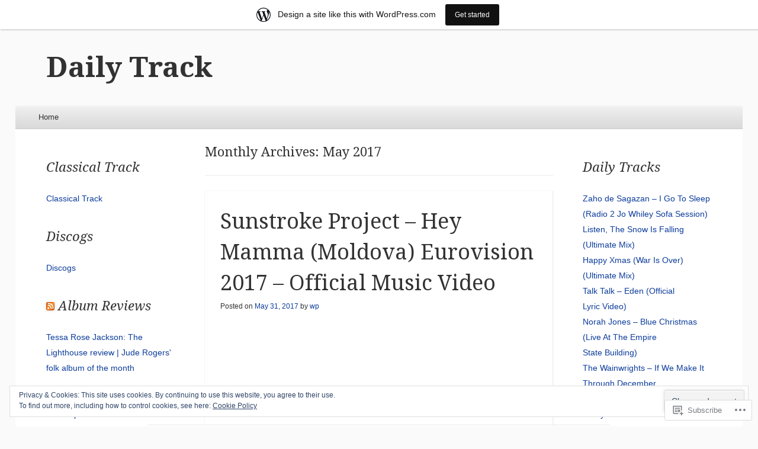

--- FILE ---
content_type: text/html; charset=UTF-8
request_url: https://dlytrk.wordpress.com/2017/05/
body_size: 26676
content:
<!DOCTYPE html>
<!--[if IE 8]>
<html id="ie8" lang="en">
<![endif]-->
<!--[if !(IE 8)]><!-->
<html lang="en">
<!--<![endif]-->
<head>
<meta charset="UTF-8" />
<meta name="viewport" content="width=device-width" />
<title>May | 2017 | Daily Track</title>
<link rel="profile" href="http://gmpg.org/xfn/11" />
<link rel="pingback" href="https://dlytrk.wordpress.com/xmlrpc.php" />
<!--[if lt IE 9]>
	<script src="https://s0.wp.com/wp-content/themes/pub/able/js/html5.js?m=1351293127i" type="text/javascript"></script>
<![endif]-->

<meta name='robots' content='max-image-preview:large' />
<link rel='dns-prefetch' href='//s0.wp.com' />
<link rel='dns-prefetch' href='//fonts-api.wp.com' />
<link rel='dns-prefetch' href='//af.pubmine.com' />
<link rel="alternate" type="application/rss+xml" title="Daily Track &raquo; Feed" href="https://dlytrk.wordpress.com/feed/" />
<link rel="alternate" type="application/rss+xml" title="Daily Track &raquo; Comments Feed" href="https://dlytrk.wordpress.com/comments/feed/" />
	<script type="text/javascript">
		/* <![CDATA[ */
		function addLoadEvent(func) {
			var oldonload = window.onload;
			if (typeof window.onload != 'function') {
				window.onload = func;
			} else {
				window.onload = function () {
					oldonload();
					func();
				}
			}
		}
		/* ]]> */
	</script>
	<link crossorigin='anonymous' rel='stylesheet' id='all-css-0-1' href='/_static/??-eJxlje8KwjAMxF/IGodS8YP4LF0XS9b0D0vK2Nu7gcrEL4HL3f0O5mp8yYpZITVTuQXKAjMNAVUA2+qWSGjYzaCYKjtFAdGF8ehFDrAD9FzCF5HcFFEpB9O7Cdbo7+evvFsfUavz8a0hlbKdofG6TPlJmRSN+Kkwf/Sy8R7p3l1tZy+nmz2PL8nCUdI=&cssminify=yes' type='text/css' media='all' />
<style id='wp-emoji-styles-inline-css'>

	img.wp-smiley, img.emoji {
		display: inline !important;
		border: none !important;
		box-shadow: none !important;
		height: 1em !important;
		width: 1em !important;
		margin: 0 0.07em !important;
		vertical-align: -0.1em !important;
		background: none !important;
		padding: 0 !important;
	}
/*# sourceURL=wp-emoji-styles-inline-css */
</style>
<link crossorigin='anonymous' rel='stylesheet' id='all-css-2-1' href='/wp-content/plugins/gutenberg-core/v22.4.0/build/styles/block-library/style.min.css?m=1768935615i&cssminify=yes' type='text/css' media='all' />
<style id='wp-block-library-inline-css'>
.has-text-align-justify {
	text-align:justify;
}
.has-text-align-justify{text-align:justify;}

/*# sourceURL=wp-block-library-inline-css */
</style><style id='global-styles-inline-css'>
:root{--wp--preset--aspect-ratio--square: 1;--wp--preset--aspect-ratio--4-3: 4/3;--wp--preset--aspect-ratio--3-4: 3/4;--wp--preset--aspect-ratio--3-2: 3/2;--wp--preset--aspect-ratio--2-3: 2/3;--wp--preset--aspect-ratio--16-9: 16/9;--wp--preset--aspect-ratio--9-16: 9/16;--wp--preset--color--black: #000000;--wp--preset--color--cyan-bluish-gray: #abb8c3;--wp--preset--color--white: #ffffff;--wp--preset--color--pale-pink: #f78da7;--wp--preset--color--vivid-red: #cf2e2e;--wp--preset--color--luminous-vivid-orange: #ff6900;--wp--preset--color--luminous-vivid-amber: #fcb900;--wp--preset--color--light-green-cyan: #7bdcb5;--wp--preset--color--vivid-green-cyan: #00d084;--wp--preset--color--pale-cyan-blue: #8ed1fc;--wp--preset--color--vivid-cyan-blue: #0693e3;--wp--preset--color--vivid-purple: #9b51e0;--wp--preset--gradient--vivid-cyan-blue-to-vivid-purple: linear-gradient(135deg,rgb(6,147,227) 0%,rgb(155,81,224) 100%);--wp--preset--gradient--light-green-cyan-to-vivid-green-cyan: linear-gradient(135deg,rgb(122,220,180) 0%,rgb(0,208,130) 100%);--wp--preset--gradient--luminous-vivid-amber-to-luminous-vivid-orange: linear-gradient(135deg,rgb(252,185,0) 0%,rgb(255,105,0) 100%);--wp--preset--gradient--luminous-vivid-orange-to-vivid-red: linear-gradient(135deg,rgb(255,105,0) 0%,rgb(207,46,46) 100%);--wp--preset--gradient--very-light-gray-to-cyan-bluish-gray: linear-gradient(135deg,rgb(238,238,238) 0%,rgb(169,184,195) 100%);--wp--preset--gradient--cool-to-warm-spectrum: linear-gradient(135deg,rgb(74,234,220) 0%,rgb(151,120,209) 20%,rgb(207,42,186) 40%,rgb(238,44,130) 60%,rgb(251,105,98) 80%,rgb(254,248,76) 100%);--wp--preset--gradient--blush-light-purple: linear-gradient(135deg,rgb(255,206,236) 0%,rgb(152,150,240) 100%);--wp--preset--gradient--blush-bordeaux: linear-gradient(135deg,rgb(254,205,165) 0%,rgb(254,45,45) 50%,rgb(107,0,62) 100%);--wp--preset--gradient--luminous-dusk: linear-gradient(135deg,rgb(255,203,112) 0%,rgb(199,81,192) 50%,rgb(65,88,208) 100%);--wp--preset--gradient--pale-ocean: linear-gradient(135deg,rgb(255,245,203) 0%,rgb(182,227,212) 50%,rgb(51,167,181) 100%);--wp--preset--gradient--electric-grass: linear-gradient(135deg,rgb(202,248,128) 0%,rgb(113,206,126) 100%);--wp--preset--gradient--midnight: linear-gradient(135deg,rgb(2,3,129) 0%,rgb(40,116,252) 100%);--wp--preset--font-size--small: 13px;--wp--preset--font-size--medium: 20px;--wp--preset--font-size--large: 36px;--wp--preset--font-size--x-large: 42px;--wp--preset--font-family--albert-sans: 'Albert Sans', sans-serif;--wp--preset--font-family--alegreya: Alegreya, serif;--wp--preset--font-family--arvo: Arvo, serif;--wp--preset--font-family--bodoni-moda: 'Bodoni Moda', serif;--wp--preset--font-family--bricolage-grotesque: 'Bricolage Grotesque', sans-serif;--wp--preset--font-family--cabin: Cabin, sans-serif;--wp--preset--font-family--chivo: Chivo, sans-serif;--wp--preset--font-family--commissioner: Commissioner, sans-serif;--wp--preset--font-family--cormorant: Cormorant, serif;--wp--preset--font-family--courier-prime: 'Courier Prime', monospace;--wp--preset--font-family--crimson-pro: 'Crimson Pro', serif;--wp--preset--font-family--dm-mono: 'DM Mono', monospace;--wp--preset--font-family--dm-sans: 'DM Sans', sans-serif;--wp--preset--font-family--dm-serif-display: 'DM Serif Display', serif;--wp--preset--font-family--domine: Domine, serif;--wp--preset--font-family--eb-garamond: 'EB Garamond', serif;--wp--preset--font-family--epilogue: Epilogue, sans-serif;--wp--preset--font-family--fahkwang: Fahkwang, sans-serif;--wp--preset--font-family--figtree: Figtree, sans-serif;--wp--preset--font-family--fira-sans: 'Fira Sans', sans-serif;--wp--preset--font-family--fjalla-one: 'Fjalla One', sans-serif;--wp--preset--font-family--fraunces: Fraunces, serif;--wp--preset--font-family--gabarito: Gabarito, system-ui;--wp--preset--font-family--ibm-plex-mono: 'IBM Plex Mono', monospace;--wp--preset--font-family--ibm-plex-sans: 'IBM Plex Sans', sans-serif;--wp--preset--font-family--ibarra-real-nova: 'Ibarra Real Nova', serif;--wp--preset--font-family--instrument-serif: 'Instrument Serif', serif;--wp--preset--font-family--inter: Inter, sans-serif;--wp--preset--font-family--josefin-sans: 'Josefin Sans', sans-serif;--wp--preset--font-family--jost: Jost, sans-serif;--wp--preset--font-family--libre-baskerville: 'Libre Baskerville', serif;--wp--preset--font-family--libre-franklin: 'Libre Franklin', sans-serif;--wp--preset--font-family--literata: Literata, serif;--wp--preset--font-family--lora: Lora, serif;--wp--preset--font-family--merriweather: Merriweather, serif;--wp--preset--font-family--montserrat: Montserrat, sans-serif;--wp--preset--font-family--newsreader: Newsreader, serif;--wp--preset--font-family--noto-sans-mono: 'Noto Sans Mono', sans-serif;--wp--preset--font-family--nunito: Nunito, sans-serif;--wp--preset--font-family--open-sans: 'Open Sans', sans-serif;--wp--preset--font-family--overpass: Overpass, sans-serif;--wp--preset--font-family--pt-serif: 'PT Serif', serif;--wp--preset--font-family--petrona: Petrona, serif;--wp--preset--font-family--piazzolla: Piazzolla, serif;--wp--preset--font-family--playfair-display: 'Playfair Display', serif;--wp--preset--font-family--plus-jakarta-sans: 'Plus Jakarta Sans', sans-serif;--wp--preset--font-family--poppins: Poppins, sans-serif;--wp--preset--font-family--raleway: Raleway, sans-serif;--wp--preset--font-family--roboto: Roboto, sans-serif;--wp--preset--font-family--roboto-slab: 'Roboto Slab', serif;--wp--preset--font-family--rubik: Rubik, sans-serif;--wp--preset--font-family--rufina: Rufina, serif;--wp--preset--font-family--sora: Sora, sans-serif;--wp--preset--font-family--source-sans-3: 'Source Sans 3', sans-serif;--wp--preset--font-family--source-serif-4: 'Source Serif 4', serif;--wp--preset--font-family--space-mono: 'Space Mono', monospace;--wp--preset--font-family--syne: Syne, sans-serif;--wp--preset--font-family--texturina: Texturina, serif;--wp--preset--font-family--urbanist: Urbanist, sans-serif;--wp--preset--font-family--work-sans: 'Work Sans', sans-serif;--wp--preset--spacing--20: 0.44rem;--wp--preset--spacing--30: 0.67rem;--wp--preset--spacing--40: 1rem;--wp--preset--spacing--50: 1.5rem;--wp--preset--spacing--60: 2.25rem;--wp--preset--spacing--70: 3.38rem;--wp--preset--spacing--80: 5.06rem;--wp--preset--shadow--natural: 6px 6px 9px rgba(0, 0, 0, 0.2);--wp--preset--shadow--deep: 12px 12px 50px rgba(0, 0, 0, 0.4);--wp--preset--shadow--sharp: 6px 6px 0px rgba(0, 0, 0, 0.2);--wp--preset--shadow--outlined: 6px 6px 0px -3px rgb(255, 255, 255), 6px 6px rgb(0, 0, 0);--wp--preset--shadow--crisp: 6px 6px 0px rgb(0, 0, 0);}:where(body) { margin: 0; }:where(.is-layout-flex){gap: 0.5em;}:where(.is-layout-grid){gap: 0.5em;}body .is-layout-flex{display: flex;}.is-layout-flex{flex-wrap: wrap;align-items: center;}.is-layout-flex > :is(*, div){margin: 0;}body .is-layout-grid{display: grid;}.is-layout-grid > :is(*, div){margin: 0;}body{padding-top: 0px;padding-right: 0px;padding-bottom: 0px;padding-left: 0px;}:root :where(.wp-element-button, .wp-block-button__link){background-color: #32373c;border-width: 0;color: #fff;font-family: inherit;font-size: inherit;font-style: inherit;font-weight: inherit;letter-spacing: inherit;line-height: inherit;padding-top: calc(0.667em + 2px);padding-right: calc(1.333em + 2px);padding-bottom: calc(0.667em + 2px);padding-left: calc(1.333em + 2px);text-decoration: none;text-transform: inherit;}.has-black-color{color: var(--wp--preset--color--black) !important;}.has-cyan-bluish-gray-color{color: var(--wp--preset--color--cyan-bluish-gray) !important;}.has-white-color{color: var(--wp--preset--color--white) !important;}.has-pale-pink-color{color: var(--wp--preset--color--pale-pink) !important;}.has-vivid-red-color{color: var(--wp--preset--color--vivid-red) !important;}.has-luminous-vivid-orange-color{color: var(--wp--preset--color--luminous-vivid-orange) !important;}.has-luminous-vivid-amber-color{color: var(--wp--preset--color--luminous-vivid-amber) !important;}.has-light-green-cyan-color{color: var(--wp--preset--color--light-green-cyan) !important;}.has-vivid-green-cyan-color{color: var(--wp--preset--color--vivid-green-cyan) !important;}.has-pale-cyan-blue-color{color: var(--wp--preset--color--pale-cyan-blue) !important;}.has-vivid-cyan-blue-color{color: var(--wp--preset--color--vivid-cyan-blue) !important;}.has-vivid-purple-color{color: var(--wp--preset--color--vivid-purple) !important;}.has-black-background-color{background-color: var(--wp--preset--color--black) !important;}.has-cyan-bluish-gray-background-color{background-color: var(--wp--preset--color--cyan-bluish-gray) !important;}.has-white-background-color{background-color: var(--wp--preset--color--white) !important;}.has-pale-pink-background-color{background-color: var(--wp--preset--color--pale-pink) !important;}.has-vivid-red-background-color{background-color: var(--wp--preset--color--vivid-red) !important;}.has-luminous-vivid-orange-background-color{background-color: var(--wp--preset--color--luminous-vivid-orange) !important;}.has-luminous-vivid-amber-background-color{background-color: var(--wp--preset--color--luminous-vivid-amber) !important;}.has-light-green-cyan-background-color{background-color: var(--wp--preset--color--light-green-cyan) !important;}.has-vivid-green-cyan-background-color{background-color: var(--wp--preset--color--vivid-green-cyan) !important;}.has-pale-cyan-blue-background-color{background-color: var(--wp--preset--color--pale-cyan-blue) !important;}.has-vivid-cyan-blue-background-color{background-color: var(--wp--preset--color--vivid-cyan-blue) !important;}.has-vivid-purple-background-color{background-color: var(--wp--preset--color--vivid-purple) !important;}.has-black-border-color{border-color: var(--wp--preset--color--black) !important;}.has-cyan-bluish-gray-border-color{border-color: var(--wp--preset--color--cyan-bluish-gray) !important;}.has-white-border-color{border-color: var(--wp--preset--color--white) !important;}.has-pale-pink-border-color{border-color: var(--wp--preset--color--pale-pink) !important;}.has-vivid-red-border-color{border-color: var(--wp--preset--color--vivid-red) !important;}.has-luminous-vivid-orange-border-color{border-color: var(--wp--preset--color--luminous-vivid-orange) !important;}.has-luminous-vivid-amber-border-color{border-color: var(--wp--preset--color--luminous-vivid-amber) !important;}.has-light-green-cyan-border-color{border-color: var(--wp--preset--color--light-green-cyan) !important;}.has-vivid-green-cyan-border-color{border-color: var(--wp--preset--color--vivid-green-cyan) !important;}.has-pale-cyan-blue-border-color{border-color: var(--wp--preset--color--pale-cyan-blue) !important;}.has-vivid-cyan-blue-border-color{border-color: var(--wp--preset--color--vivid-cyan-blue) !important;}.has-vivid-purple-border-color{border-color: var(--wp--preset--color--vivid-purple) !important;}.has-vivid-cyan-blue-to-vivid-purple-gradient-background{background: var(--wp--preset--gradient--vivid-cyan-blue-to-vivid-purple) !important;}.has-light-green-cyan-to-vivid-green-cyan-gradient-background{background: var(--wp--preset--gradient--light-green-cyan-to-vivid-green-cyan) !important;}.has-luminous-vivid-amber-to-luminous-vivid-orange-gradient-background{background: var(--wp--preset--gradient--luminous-vivid-amber-to-luminous-vivid-orange) !important;}.has-luminous-vivid-orange-to-vivid-red-gradient-background{background: var(--wp--preset--gradient--luminous-vivid-orange-to-vivid-red) !important;}.has-very-light-gray-to-cyan-bluish-gray-gradient-background{background: var(--wp--preset--gradient--very-light-gray-to-cyan-bluish-gray) !important;}.has-cool-to-warm-spectrum-gradient-background{background: var(--wp--preset--gradient--cool-to-warm-spectrum) !important;}.has-blush-light-purple-gradient-background{background: var(--wp--preset--gradient--blush-light-purple) !important;}.has-blush-bordeaux-gradient-background{background: var(--wp--preset--gradient--blush-bordeaux) !important;}.has-luminous-dusk-gradient-background{background: var(--wp--preset--gradient--luminous-dusk) !important;}.has-pale-ocean-gradient-background{background: var(--wp--preset--gradient--pale-ocean) !important;}.has-electric-grass-gradient-background{background: var(--wp--preset--gradient--electric-grass) !important;}.has-midnight-gradient-background{background: var(--wp--preset--gradient--midnight) !important;}.has-small-font-size{font-size: var(--wp--preset--font-size--small) !important;}.has-medium-font-size{font-size: var(--wp--preset--font-size--medium) !important;}.has-large-font-size{font-size: var(--wp--preset--font-size--large) !important;}.has-x-large-font-size{font-size: var(--wp--preset--font-size--x-large) !important;}.has-albert-sans-font-family{font-family: var(--wp--preset--font-family--albert-sans) !important;}.has-alegreya-font-family{font-family: var(--wp--preset--font-family--alegreya) !important;}.has-arvo-font-family{font-family: var(--wp--preset--font-family--arvo) !important;}.has-bodoni-moda-font-family{font-family: var(--wp--preset--font-family--bodoni-moda) !important;}.has-bricolage-grotesque-font-family{font-family: var(--wp--preset--font-family--bricolage-grotesque) !important;}.has-cabin-font-family{font-family: var(--wp--preset--font-family--cabin) !important;}.has-chivo-font-family{font-family: var(--wp--preset--font-family--chivo) !important;}.has-commissioner-font-family{font-family: var(--wp--preset--font-family--commissioner) !important;}.has-cormorant-font-family{font-family: var(--wp--preset--font-family--cormorant) !important;}.has-courier-prime-font-family{font-family: var(--wp--preset--font-family--courier-prime) !important;}.has-crimson-pro-font-family{font-family: var(--wp--preset--font-family--crimson-pro) !important;}.has-dm-mono-font-family{font-family: var(--wp--preset--font-family--dm-mono) !important;}.has-dm-sans-font-family{font-family: var(--wp--preset--font-family--dm-sans) !important;}.has-dm-serif-display-font-family{font-family: var(--wp--preset--font-family--dm-serif-display) !important;}.has-domine-font-family{font-family: var(--wp--preset--font-family--domine) !important;}.has-eb-garamond-font-family{font-family: var(--wp--preset--font-family--eb-garamond) !important;}.has-epilogue-font-family{font-family: var(--wp--preset--font-family--epilogue) !important;}.has-fahkwang-font-family{font-family: var(--wp--preset--font-family--fahkwang) !important;}.has-figtree-font-family{font-family: var(--wp--preset--font-family--figtree) !important;}.has-fira-sans-font-family{font-family: var(--wp--preset--font-family--fira-sans) !important;}.has-fjalla-one-font-family{font-family: var(--wp--preset--font-family--fjalla-one) !important;}.has-fraunces-font-family{font-family: var(--wp--preset--font-family--fraunces) !important;}.has-gabarito-font-family{font-family: var(--wp--preset--font-family--gabarito) !important;}.has-ibm-plex-mono-font-family{font-family: var(--wp--preset--font-family--ibm-plex-mono) !important;}.has-ibm-plex-sans-font-family{font-family: var(--wp--preset--font-family--ibm-plex-sans) !important;}.has-ibarra-real-nova-font-family{font-family: var(--wp--preset--font-family--ibarra-real-nova) !important;}.has-instrument-serif-font-family{font-family: var(--wp--preset--font-family--instrument-serif) !important;}.has-inter-font-family{font-family: var(--wp--preset--font-family--inter) !important;}.has-josefin-sans-font-family{font-family: var(--wp--preset--font-family--josefin-sans) !important;}.has-jost-font-family{font-family: var(--wp--preset--font-family--jost) !important;}.has-libre-baskerville-font-family{font-family: var(--wp--preset--font-family--libre-baskerville) !important;}.has-libre-franklin-font-family{font-family: var(--wp--preset--font-family--libre-franklin) !important;}.has-literata-font-family{font-family: var(--wp--preset--font-family--literata) !important;}.has-lora-font-family{font-family: var(--wp--preset--font-family--lora) !important;}.has-merriweather-font-family{font-family: var(--wp--preset--font-family--merriweather) !important;}.has-montserrat-font-family{font-family: var(--wp--preset--font-family--montserrat) !important;}.has-newsreader-font-family{font-family: var(--wp--preset--font-family--newsreader) !important;}.has-noto-sans-mono-font-family{font-family: var(--wp--preset--font-family--noto-sans-mono) !important;}.has-nunito-font-family{font-family: var(--wp--preset--font-family--nunito) !important;}.has-open-sans-font-family{font-family: var(--wp--preset--font-family--open-sans) !important;}.has-overpass-font-family{font-family: var(--wp--preset--font-family--overpass) !important;}.has-pt-serif-font-family{font-family: var(--wp--preset--font-family--pt-serif) !important;}.has-petrona-font-family{font-family: var(--wp--preset--font-family--petrona) !important;}.has-piazzolla-font-family{font-family: var(--wp--preset--font-family--piazzolla) !important;}.has-playfair-display-font-family{font-family: var(--wp--preset--font-family--playfair-display) !important;}.has-plus-jakarta-sans-font-family{font-family: var(--wp--preset--font-family--plus-jakarta-sans) !important;}.has-poppins-font-family{font-family: var(--wp--preset--font-family--poppins) !important;}.has-raleway-font-family{font-family: var(--wp--preset--font-family--raleway) !important;}.has-roboto-font-family{font-family: var(--wp--preset--font-family--roboto) !important;}.has-roboto-slab-font-family{font-family: var(--wp--preset--font-family--roboto-slab) !important;}.has-rubik-font-family{font-family: var(--wp--preset--font-family--rubik) !important;}.has-rufina-font-family{font-family: var(--wp--preset--font-family--rufina) !important;}.has-sora-font-family{font-family: var(--wp--preset--font-family--sora) !important;}.has-source-sans-3-font-family{font-family: var(--wp--preset--font-family--source-sans-3) !important;}.has-source-serif-4-font-family{font-family: var(--wp--preset--font-family--source-serif-4) !important;}.has-space-mono-font-family{font-family: var(--wp--preset--font-family--space-mono) !important;}.has-syne-font-family{font-family: var(--wp--preset--font-family--syne) !important;}.has-texturina-font-family{font-family: var(--wp--preset--font-family--texturina) !important;}.has-urbanist-font-family{font-family: var(--wp--preset--font-family--urbanist) !important;}.has-work-sans-font-family{font-family: var(--wp--preset--font-family--work-sans) !important;}
/*# sourceURL=global-styles-inline-css */
</style>

<style id='classic-theme-styles-inline-css'>
.wp-block-button__link{background-color:#32373c;border-radius:9999px;box-shadow:none;color:#fff;font-size:1.125em;padding:calc(.667em + 2px) calc(1.333em + 2px);text-decoration:none}.wp-block-file__button{background:#32373c;color:#fff}.wp-block-accordion-heading{margin:0}.wp-block-accordion-heading__toggle{background-color:inherit!important;color:inherit!important}.wp-block-accordion-heading__toggle:not(:focus-visible){outline:none}.wp-block-accordion-heading__toggle:focus,.wp-block-accordion-heading__toggle:hover{background-color:inherit!important;border:none;box-shadow:none;color:inherit;padding:var(--wp--preset--spacing--20,1em) 0;text-decoration:none}.wp-block-accordion-heading__toggle:focus-visible{outline:auto;outline-offset:0}
/*# sourceURL=/wp-content/plugins/gutenberg-core/v22.4.0/build/styles/block-library/classic.min.css */
</style>
<link crossorigin='anonymous' rel='stylesheet' id='all-css-4-1' href='/_static/??-eJx9jtsKwjAQRH/IzZK2eHkQv6VJF41mk6WbWPx7I0IVBF/mYThnGFwEfE6FUkGJ9RySos8uZn9T7IzdGwsaWCLBTHcz4BS0rARoeUQyXnWDX0Nc4bM1U+tZxvIimKYwUiRu2D9tkeaAczKTKrTkUBnKpYn6471rlOpwdJFwPXXio90Ndnvo+85en/RpVeE=&cssminify=yes' type='text/css' media='all' />
<link rel='stylesheet' id='droid-serif-css' href='https://fonts-api.wp.com/css?family=Droid+Serif%3A400%2C700%2C400italic%2C700italic&#038;ver=6.9-RC2-61304' media='all' />
<link crossorigin='anonymous' rel='stylesheet' id='all-css-6-1' href='/_static/??-eJx9y0EKAjEMheELGcNARV2IZ2lDrJW0KZOUwds77mY2s3s/vA+XDqTNuTn6mysb9pEwJmEsjdD8K2ywdNJ6JrMTbkAd0GXk0gxnTqJ5nRnX1yaPUGYFUYpetO0CXhLL/KfP+pjC5R7C7TqFzw9tBEAI&cssminify=yes' type='text/css' media='all' />
<style id='jetpack-global-styles-frontend-style-inline-css'>
:root { --font-headings: unset; --font-base: unset; --font-headings-default: -apple-system,BlinkMacSystemFont,"Segoe UI",Roboto,Oxygen-Sans,Ubuntu,Cantarell,"Helvetica Neue",sans-serif; --font-base-default: -apple-system,BlinkMacSystemFont,"Segoe UI",Roboto,Oxygen-Sans,Ubuntu,Cantarell,"Helvetica Neue",sans-serif;}
/*# sourceURL=jetpack-global-styles-frontend-style-inline-css */
</style>
<link crossorigin='anonymous' rel='stylesheet' id='all-css-8-1' href='/wp-content/themes/h4/global.css?m=1420737423i&cssminify=yes' type='text/css' media='all' />
<script type="text/javascript" id="wpcom-actionbar-placeholder-js-extra">
/* <![CDATA[ */
var actionbardata = {"siteID":"15286261","postID":"0","siteURL":"https://dlytrk.wordpress.com","xhrURL":"https://dlytrk.wordpress.com/wp-admin/admin-ajax.php","nonce":"517de47012","isLoggedIn":"","statusMessage":"","subsEmailDefault":"instantly","proxyScriptUrl":"https://s0.wp.com/wp-content/js/wpcom-proxy-request.js?m=1513050504i&amp;ver=20211021","i18n":{"followedText":"New posts from this site will now appear in your \u003Ca href=\"https://wordpress.com/reader\"\u003EReader\u003C/a\u003E","foldBar":"Collapse this bar","unfoldBar":"Expand this bar","shortLinkCopied":"Shortlink copied to clipboard."}};
//# sourceURL=wpcom-actionbar-placeholder-js-extra
/* ]]> */
</script>
<script type="text/javascript" id="jetpack-mu-wpcom-settings-js-before">
/* <![CDATA[ */
var JETPACK_MU_WPCOM_SETTINGS = {"assetsUrl":"https://s0.wp.com/wp-content/mu-plugins/jetpack-mu-wpcom-plugin/moon/jetpack_vendor/automattic/jetpack-mu-wpcom/src/build/"};
//# sourceURL=jetpack-mu-wpcom-settings-js-before
/* ]]> */
</script>
<script crossorigin='anonymous' type='text/javascript'  src='/_static/??-eJyFjcsOwiAQRX/I6dSa+lgYvwWBEAgMOAPW/n3bqIk7V2dxT87FqYDOVC1VDIIcKxTOr7kLssN186RjM1a2MTya5fmDLnn6K0HyjlW1v/L37R6zgxKb8yQ4ZTbKCOioRN4hnQo+hw1AmcCZwmvilq7709CPh/54voQFmNpFWg=='></script>
<script type="text/javascript" id="rlt-proxy-js-after">
/* <![CDATA[ */
	rltInitialize( {"token":null,"iframeOrigins":["https:\/\/widgets.wp.com"]} );
//# sourceURL=rlt-proxy-js-after
/* ]]> */
</script>
<link rel="EditURI" type="application/rsd+xml" title="RSD" href="https://dlytrk.wordpress.com/xmlrpc.php?rsd" />
<meta name="generator" content="WordPress.com" />

<!-- Jetpack Open Graph Tags -->
<meta property="og:type" content="website" />
<meta property="og:title" content="May 2017 &#8211; Daily Track" />
<meta property="og:site_name" content="Daily Track" />
<meta property="og:image" content="https://s0.wp.com/i/blank.jpg?m=1383295312i" />
<meta property="og:image:width" content="200" />
<meta property="og:image:height" content="200" />
<meta property="og:image:alt" content="" />
<meta property="og:locale" content="en_US" />
<meta property="fb:app_id" content="249643311490" />
<meta name="twitter:creator" content="@OldHifi" />

<!-- End Jetpack Open Graph Tags -->
<link rel="shortcut icon" type="image/x-icon" href="https://s0.wp.com/i/favicon.ico?m=1713425267i" sizes="16x16 24x24 32x32 48x48" />
<link rel="icon" type="image/x-icon" href="https://s0.wp.com/i/favicon.ico?m=1713425267i" sizes="16x16 24x24 32x32 48x48" />
<link rel="apple-touch-icon" href="https://s0.wp.com/i/webclip.png?m=1713868326i" />
<link rel='openid.server' href='https://dlytrk.wordpress.com/?openidserver=1' />
<link rel='openid.delegate' href='https://dlytrk.wordpress.com/' />
<link rel="search" type="application/opensearchdescription+xml" href="https://dlytrk.wordpress.com/osd.xml" title="Daily Track" />
<link rel="search" type="application/opensearchdescription+xml" href="https://s1.wp.com/opensearch.xml" title="WordPress.com" />
<meta name="theme-color" content="#fafafa" />
		<style type="text/css">
			body {
				background-image: none;
			}
		</style>
	<meta name="description" content="10 posts published by wp during May 2017" />
<style type="text/css" id="custom-background-css">
body.custom-background { background-color: #fafafa; }
</style>
	<script type="text/javascript">
/* <![CDATA[ */
var wa_client = {}; wa_client.cmd = []; wa_client.config = { 'blog_id': 15286261, 'blog_language': 'en', 'is_wordads': false, 'hosting_type': 0, 'afp_account_id': null, 'afp_host_id': 5038568878849053, 'theme': 'pub/able', '_': { 'title': 'Advertisement', 'privacy_settings': 'Privacy Settings' }, 'formats': [ 'belowpost', 'bottom_sticky', 'sidebar_sticky_right', 'sidebar', 'gutenberg_rectangle', 'gutenberg_leaderboard', 'gutenberg_mobile_leaderboard', 'gutenberg_skyscraper' ] };
/* ]]> */
</script>
		<script type="text/javascript">

			window.doNotSellCallback = function() {

				var linkElements = [
					'a[href="https://wordpress.com/?ref=footer_blog"]',
					'a[href="https://wordpress.com/?ref=footer_website"]',
					'a[href="https://wordpress.com/?ref=vertical_footer"]',
					'a[href^="https://wordpress.com/?ref=footer_segment_"]',
				].join(',');

				var dnsLink = document.createElement( 'a' );
				dnsLink.href = 'https://wordpress.com/advertising-program-optout/';
				dnsLink.classList.add( 'do-not-sell-link' );
				dnsLink.rel = 'nofollow';
				dnsLink.style.marginLeft = '0.5em';
				dnsLink.textContent = 'Do Not Sell or Share My Personal Information';

				var creditLinks = document.querySelectorAll( linkElements );

				if ( 0 === creditLinks.length ) {
					return false;
				}

				Array.prototype.forEach.call( creditLinks, function( el ) {
					el.insertAdjacentElement( 'afterend', dnsLink );
				});

				return true;
			};

		</script>
		<script type="text/javascript">
	window.google_analytics_uacct = "UA-52447-2";
</script>

<script type="text/javascript">
	var _gaq = _gaq || [];
	_gaq.push(['_setAccount', 'UA-52447-2']);
	_gaq.push(['_gat._anonymizeIp']);
	_gaq.push(['_setDomainName', 'wordpress.com']);
	_gaq.push(['_initData']);
	_gaq.push(['_trackPageview']);

	(function() {
		var ga = document.createElement('script'); ga.type = 'text/javascript'; ga.async = true;
		ga.src = ('https:' == document.location.protocol ? 'https://ssl' : 'http://www') + '.google-analytics.com/ga.js';
		(document.getElementsByTagName('head')[0] || document.getElementsByTagName('body')[0]).appendChild(ga);
	})();
</script>
<link crossorigin='anonymous' rel='stylesheet' id='all-css-0-3' href='/_static/??-eJydjdEKwjAMRX/IGqaT+SJ+inRZGN3SpDQtw78Xwe1Rxh7P4XIuLMmhSiEpEKtLXMcgBhOV5HH+MURVgVcQhJ4VZwNbQqJ8RrMT7C9EHSqTAfqs1Yi30SqOBktgGtzomSm//9H34BkfTXe7Xu5t17TTB3k+YIU=&cssminify=yes' type='text/css' media='all' />
</head>

<body class="archive date custom-background wp-theme-pubable customizer-styles-applied three-columns chrome jetpack-reblog-enabled has-marketing-bar has-marketing-bar-theme-able">
<div id="page" class="hfeed site">
	<div id="site-introduction">
		<h1 class="site-title"><a href="https://dlytrk.wordpress.com/" title="Daily Track" rel="home">Daily Track</a></h1>
		<h2 class="site-description"></h2>
	</div><!-- #site-title -->
	<div id="page-liner">
		<header id="masthead" class="site-header" role="banner">
			
			<nav role="navigation" class="site-navigation main-navigation">
				<h1 class="assistive-text">Menu</h1>
				<div class="assistive-text skip-link"><a href="#content" title="Skip to content">Skip to content</a></div>

				<div class="menu"><ul>
<li ><a href="https://dlytrk.wordpress.com/">Home</a></li></ul></div>
			</nav><!-- .site-navigation .main-navigation -->
		</header><!-- #masthead .site-header -->

		<div id="main">
		<section id="primary" class="site-content">
			<div id="content" role="main">

			
				<header class="page-header">
					<h1 class="page-title">
						Monthly Archives: <span>May 2017</span>					</h1>
									</header><!-- .page-header -->

				
					
		<nav role="navigation" id="nav-above" class="site-navigation paging-navigation">
			<h1 class="assistive-text">Post navigation</h1>

							<div class="nav-previous">
					<a href="https://dlytrk.wordpress.com/2017/05/page/2/" ><span class="meta-nav">&larr;</span> Older posts</a>				</div><!-- .nav-previous -->
			
					</nav><!-- #nav-above -->

	
								
					
<article id="post-7046" class="post-7046 post type-post status-publish format-standard hentry category-daily-track tag-eurovision-song-contest-2017 tag-hey-mamma tag-moldova tag-sunstroke-project">
	<header class="entry-header">
		<h1 class="entry-title">
			<a href="https://dlytrk.wordpress.com/2017/05/31/sunstroke-project-hey-mamma-moldova-eurovision-2017-official-music-video/" rel="bookmark">Sunstroke Project &#8211; Hey Mamma (Moldova) Eurovision 2017 &#8211; Official Music&nbsp;Video</a>
		</h1>

				<div class="entry-meta">
			Posted on <a href="https://dlytrk.wordpress.com/2017/05/31/sunstroke-project-hey-mamma-moldova-eurovision-2017-official-music-video/" title="2:34 pm" rel="bookmark"><time class="entry-date" datetime="2017-05-31T14:34:37+00:00" pubdate>May 31, 2017</time></a><span class="byline"> by <span class="author vcard"><a class="url fn n" href="https://dlytrk.wordpress.com/author/oldhifi/" title="View all posts by wp" rel="author">wp</a></span></span>		</div><!-- .entry-meta -->
			</header><!-- .entry-header -->

		<div class="entry-content">
		<p><code><span class="embed-youtube" style="text-align:center; display: block;"><iframe class="youtube-player" width="562" height="317" src="https://www.youtube.com/embed/mvaLAs9cex4?version=3&#038;rel=1&#038;showsearch=0&#038;showinfo=1&#038;iv_load_policy=1&#038;fs=1&#038;hl=en&#038;autohide=2&#038;wmode=transparent" allowfullscreen="true" style="border:0;" sandbox="allow-scripts allow-same-origin allow-popups allow-presentation allow-popups-to-escape-sandbox"></iframe></span></code></p>
			</div><!-- .entry-content -->
	
	<footer class="entry-meta">
								<span class="cat-links">
				Posted in <a href="https://dlytrk.wordpress.com/category/daily-track/" rel="category tag">Daily Track</a>			</span>
			
			<span class="sep"> | </span><span class="tag-links">Tagged</span> <a href="https://dlytrk.wordpress.com/tag/eurovision-song-contest-2017/" rel="tag">eurovision song contest 2017</a>, <a href="https://dlytrk.wordpress.com/tag/hey-mamma/" rel="tag">hey mamma</a>, <a href="https://dlytrk.wordpress.com/tag/moldova/" rel="tag">moldova</a>, <a href="https://dlytrk.wordpress.com/tag/sunstroke-project/" rel="tag">sunstroke project</a>
		
				<span class="sep"> | </span>
		<span class="comments-link"><a href="https://dlytrk.wordpress.com/2017/05/31/sunstroke-project-hey-mamma-moldova-eurovision-2017-official-music-video/#respond">Leave a comment</a></span>
		
			</footer><!-- .entry-meta -->
</article><!-- #post-## -->

				
					
<article id="post-7044" class="post-7044 post type-post status-publish format-standard hentry category-daily-track tag-eurovision-song-contest-2017 tag-flame-is-burning tag-julia-samoylova tag-russia">
	<header class="entry-header">
		<h1 class="entry-title">
			<a href="https://dlytrk.wordpress.com/2017/05/30/julia-samoylova-flame-is-burning-russia-eurovision-2017-official-video/" rel="bookmark">Julia Samoylova &#8211; Flame Is Burning (Russia) Eurovision 2017 &#8211; Official&nbsp;Video</a>
		</h1>

				<div class="entry-meta">
			Posted on <a href="https://dlytrk.wordpress.com/2017/05/30/julia-samoylova-flame-is-burning-russia-eurovision-2017-official-video/" title="2:30 pm" rel="bookmark"><time class="entry-date" datetime="2017-05-30T14:30:29+00:00" pubdate>May 30, 2017</time></a><span class="byline"> by <span class="author vcard"><a class="url fn n" href="https://dlytrk.wordpress.com/author/oldhifi/" title="View all posts by wp" rel="author">wp</a></span></span>		</div><!-- .entry-meta -->
			</header><!-- .entry-header -->

		<div class="entry-content">
		<p><code><span class="embed-youtube" style="text-align:center; display: block;"><iframe class="youtube-player" width="562" height="317" src="https://www.youtube.com/embed/Qu5kSWkZqOI?version=3&#038;rel=1&#038;showsearch=0&#038;showinfo=1&#038;iv_load_policy=1&#038;fs=1&#038;hl=en&#038;autohide=2&#038;wmode=transparent" allowfullscreen="true" style="border:0;" sandbox="allow-scripts allow-same-origin allow-popups allow-presentation allow-popups-to-escape-sandbox"></iframe></span></code></p>
			</div><!-- .entry-content -->
	
	<footer class="entry-meta">
								<span class="cat-links">
				Posted in <a href="https://dlytrk.wordpress.com/category/daily-track/" rel="category tag">Daily Track</a>			</span>
			
			<span class="sep"> | </span><span class="tag-links">Tagged</span> <a href="https://dlytrk.wordpress.com/tag/eurovision-song-contest-2017/" rel="tag">eurovision song contest 2017</a>, <a href="https://dlytrk.wordpress.com/tag/flame-is-burning/" rel="tag">flame is burning</a>, <a href="https://dlytrk.wordpress.com/tag/julia-samoylova/" rel="tag">julia samoylova</a>, <a href="https://dlytrk.wordpress.com/tag/russia/" rel="tag">russia</a>
		
				<span class="sep"> | </span>
		<span class="comments-link"><a href="https://dlytrk.wordpress.com/2017/05/30/julia-samoylova-flame-is-burning-russia-eurovision-2017-official-video/#respond">Leave a comment</a></span>
		
			</footer><!-- .entry-meta -->
</article><!-- #post-## -->

				
					
<article id="post-7042" class="post-7042 post type-post status-publish format-standard hentry category-daily-track tag-estonia tag-eurovision-song-contest-2017 tag-koit-toome tag-laura tag-verona">
	<header class="entry-header">
		<h1 class="entry-title">
			<a href="https://dlytrk.wordpress.com/2017/05/29/koit-toome-and-laura-verona-estonia-eurovision-2017-official-music-video/" rel="bookmark">Koit Toome and Laura &#8211; Verona (Estonia) Eurovision 2017 &#8211; Official Music&nbsp;Video</a>
		</h1>

				<div class="entry-meta">
			Posted on <a href="https://dlytrk.wordpress.com/2017/05/29/koit-toome-and-laura-verona-estonia-eurovision-2017-official-music-video/" title="2:27 pm" rel="bookmark"><time class="entry-date" datetime="2017-05-29T14:27:57+00:00" pubdate>May 29, 2017</time></a><span class="byline"> by <span class="author vcard"><a class="url fn n" href="https://dlytrk.wordpress.com/author/oldhifi/" title="View all posts by wp" rel="author">wp</a></span></span>		</div><!-- .entry-meta -->
			</header><!-- .entry-header -->

		<div class="entry-content">
		<p><code><span class="embed-youtube" style="text-align:center; display: block;"><iframe class="youtube-player" width="562" height="317" src="https://www.youtube.com/embed/4vq3GFVeVE8?version=3&#038;rel=1&#038;showsearch=0&#038;showinfo=1&#038;iv_load_policy=1&#038;fs=1&#038;hl=en&#038;autohide=2&#038;wmode=transparent" allowfullscreen="true" style="border:0;" sandbox="allow-scripts allow-same-origin allow-popups allow-presentation allow-popups-to-escape-sandbox"></iframe></span></code></p>
			</div><!-- .entry-content -->
	
	<footer class="entry-meta">
								<span class="cat-links">
				Posted in <a href="https://dlytrk.wordpress.com/category/daily-track/" rel="category tag">Daily Track</a>			</span>
			
			<span class="sep"> | </span><span class="tag-links">Tagged</span> <a href="https://dlytrk.wordpress.com/tag/estonia/" rel="tag">estonia</a>, <a href="https://dlytrk.wordpress.com/tag/eurovision-song-contest-2017/" rel="tag">eurovision song contest 2017</a>, <a href="https://dlytrk.wordpress.com/tag/koit-toome/" rel="tag">koit toome</a>, <a href="https://dlytrk.wordpress.com/tag/laura/" rel="tag">laura</a>, <a href="https://dlytrk.wordpress.com/tag/verona/" rel="tag">verona</a>
		
				<span class="sep"> | </span>
		<span class="comments-link"><a href="https://dlytrk.wordpress.com/2017/05/29/koit-toome-and-laura-verona-estonia-eurovision-2017-official-music-video/#respond">Leave a comment</a></span>
		
			</footer><!-- .entry-meta -->
</article><!-- #post-## -->

				
					
<article id="post-7040" class="post-7040 post type-post status-publish format-standard hentry category-daily-track tag-eurovision-song-contest-2017 tag-grab-the-moment tag-jowst tag-norway">
	<header class="entry-header">
		<h1 class="entry-title">
			<a href="https://dlytrk.wordpress.com/2017/05/28/jowst-grab-the-moment-norway-eurovision-2017-official-video/" rel="bookmark">JOWST &#8211; Grab The Moment (Norway) Eurovision 2017 &#8211; Official&nbsp;Video</a>
		</h1>

				<div class="entry-meta">
			Posted on <a href="https://dlytrk.wordpress.com/2017/05/28/jowst-grab-the-moment-norway-eurovision-2017-official-video/" title="2:26 pm" rel="bookmark"><time class="entry-date" datetime="2017-05-28T14:26:08+00:00" pubdate>May 28, 2017</time></a><span class="byline"> by <span class="author vcard"><a class="url fn n" href="https://dlytrk.wordpress.com/author/oldhifi/" title="View all posts by wp" rel="author">wp</a></span></span>		</div><!-- .entry-meta -->
			</header><!-- .entry-header -->

		<div class="entry-content">
		<p><code><span class="embed-youtube" style="text-align:center; display: block;"><iframe class="youtube-player" width="562" height="317" src="https://www.youtube.com/embed/IPp37uz8vUs?version=3&#038;rel=1&#038;showsearch=0&#038;showinfo=1&#038;iv_load_policy=1&#038;fs=1&#038;hl=en&#038;autohide=2&#038;wmode=transparent" allowfullscreen="true" style="border:0;" sandbox="allow-scripts allow-same-origin allow-popups allow-presentation allow-popups-to-escape-sandbox"></iframe></span></code></p>
			</div><!-- .entry-content -->
	
	<footer class="entry-meta">
								<span class="cat-links">
				Posted in <a href="https://dlytrk.wordpress.com/category/daily-track/" rel="category tag">Daily Track</a>			</span>
			
			<span class="sep"> | </span><span class="tag-links">Tagged</span> <a href="https://dlytrk.wordpress.com/tag/eurovision-song-contest-2017/" rel="tag">eurovision song contest 2017</a>, <a href="https://dlytrk.wordpress.com/tag/grab-the-moment/" rel="tag">grab the moment</a>, <a href="https://dlytrk.wordpress.com/tag/jowst/" rel="tag">jowst</a>, <a href="https://dlytrk.wordpress.com/tag/norway/" rel="tag">norway</a>
		
				<span class="sep"> | </span>
		<span class="comments-link"><a href="https://dlytrk.wordpress.com/2017/05/28/jowst-grab-the-moment-norway-eurovision-2017-official-video/#respond">Leave a comment</a></span>
		
			</footer><!-- .entry-meta -->
</article><!-- #post-## -->

				
					
<article id="post-7038" class="post-7038 post type-post status-publish format-standard hentry category-daily-track tag-i-cant-go-on tag-robin-bengtsson tag-sweden">
	<header class="entry-header">
		<h1 class="entry-title">
			<a href="https://dlytrk.wordpress.com/2017/05/27/robin-bengtsson-i-cant-go-on-sweden-eurovision-2017-official-music-video/" rel="bookmark">Robin Bengtsson &#8211; I Can&#8217;t Go On (Sweden) Eurovision 2017 &#8211; Official Music&nbsp;Video</a>
		</h1>

				<div class="entry-meta">
			Posted on <a href="https://dlytrk.wordpress.com/2017/05/27/robin-bengtsson-i-cant-go-on-sweden-eurovision-2017-official-music-video/" title="2:23 pm" rel="bookmark"><time class="entry-date" datetime="2017-05-27T14:23:48+00:00" pubdate>May 27, 2017</time></a><span class="byline"> by <span class="author vcard"><a class="url fn n" href="https://dlytrk.wordpress.com/author/oldhifi/" title="View all posts by wp" rel="author">wp</a></span></span>		</div><!-- .entry-meta -->
			</header><!-- .entry-header -->

		<div class="entry-content">
		<p><code><span class="embed-youtube" style="text-align:center; display: block;"><iframe class="youtube-player" width="562" height="317" src="https://www.youtube.com/embed/1jSrBdN4b5c?version=3&#038;rel=1&#038;showsearch=0&#038;showinfo=1&#038;iv_load_policy=1&#038;fs=1&#038;hl=en&#038;autohide=2&#038;wmode=transparent" allowfullscreen="true" style="border:0;" sandbox="allow-scripts allow-same-origin allow-popups allow-presentation allow-popups-to-escape-sandbox"></iframe></span></code></p>
			</div><!-- .entry-content -->
	
	<footer class="entry-meta">
								<span class="cat-links">
				Posted in <a href="https://dlytrk.wordpress.com/category/daily-track/" rel="category tag">Daily Track</a>			</span>
			
			<span class="sep"> | </span><span class="tag-links">Tagged</span> <a href="https://dlytrk.wordpress.com/tag/i-cant-go-on/" rel="tag">I can't go on</a>, <a href="https://dlytrk.wordpress.com/tag/robin-bengtsson/" rel="tag">robin bengtsson</a>, <a href="https://dlytrk.wordpress.com/tag/sweden/" rel="tag">sweden</a>
		
				<span class="sep"> | </span>
		<span class="comments-link"><a href="https://dlytrk.wordpress.com/2017/05/27/robin-bengtsson-i-cant-go-on-sweden-eurovision-2017-official-music-video/#respond">Leave a comment</a></span>
		
			</footer><!-- .entry-meta -->
</article><!-- #post-## -->

				
					
<article id="post-7036" class="post-7036 post type-post status-publish format-standard hentry category-daily-track tag-brendan-murray tag-dying-to-try tag-eurovision-song-contest-2017 tag-ireland">
	<header class="entry-header">
		<h1 class="entry-title">
			<a href="https://dlytrk.wordpress.com/2017/05/26/brendan-murray-dying-to-try-ireland-eurovision-2017-official-music-video/" rel="bookmark">Brendan Murray &#8211; Dying To Try (Ireland) Eurovision 2017 &#8211; Official Music&nbsp;Video</a>
		</h1>

				<div class="entry-meta">
			Posted on <a href="https://dlytrk.wordpress.com/2017/05/26/brendan-murray-dying-to-try-ireland-eurovision-2017-official-music-video/" title="2:22 pm" rel="bookmark"><time class="entry-date" datetime="2017-05-26T14:22:10+00:00" pubdate>May 26, 2017</time></a><span class="byline"> by <span class="author vcard"><a class="url fn n" href="https://dlytrk.wordpress.com/author/oldhifi/" title="View all posts by wp" rel="author">wp</a></span></span>		</div><!-- .entry-meta -->
			</header><!-- .entry-header -->

		<div class="entry-content">
		<p><code><span class="embed-youtube" style="text-align:center; display: block;"><iframe class="youtube-player" width="562" height="317" src="https://www.youtube.com/embed/Dp3apBsLjvk?version=3&#038;rel=1&#038;showsearch=0&#038;showinfo=1&#038;iv_load_policy=1&#038;fs=1&#038;hl=en&#038;autohide=2&#038;wmode=transparent" allowfullscreen="true" style="border:0;" sandbox="allow-scripts allow-same-origin allow-popups allow-presentation allow-popups-to-escape-sandbox"></iframe></span></code></p>
			</div><!-- .entry-content -->
	
	<footer class="entry-meta">
								<span class="cat-links">
				Posted in <a href="https://dlytrk.wordpress.com/category/daily-track/" rel="category tag">Daily Track</a>			</span>
			
			<span class="sep"> | </span><span class="tag-links">Tagged</span> <a href="https://dlytrk.wordpress.com/tag/brendan-murray/" rel="tag">brendan murray</a>, <a href="https://dlytrk.wordpress.com/tag/dying-to-try/" rel="tag">dying to try</a>, <a href="https://dlytrk.wordpress.com/tag/eurovision-song-contest-2017/" rel="tag">eurovision song contest 2017</a>, <a href="https://dlytrk.wordpress.com/tag/ireland/" rel="tag">ireland</a>
		
				<span class="sep"> | </span>
		<span class="comments-link"><a href="https://dlytrk.wordpress.com/2017/05/26/brendan-murray-dying-to-try-ireland-eurovision-2017-official-music-video/#respond">Leave a comment</a></span>
		
			</footer><!-- .entry-meta -->
</article><!-- #post-## -->

				
					
<article id="post-7034" class="post-7034 post type-post status-publish format-standard hentry category-daily-track tag-dance-alone tag-eurovision-song-contest-2017 tag-jana-burceska tag-macedonia">
	<header class="entry-header">
		<h1 class="entry-title">
			<a href="https://dlytrk.wordpress.com/2017/05/25/jana-burceska-dance-alone-f-y-r-macedonia-eurovision-2017-official-music-video/" rel="bookmark">Jana Burčeska &#8211; Dance Alone (F.Y.R. Macedonia) Eurovision 2017 &#8211; Official Music&nbsp;Video</a>
		</h1>

				<div class="entry-meta">
			Posted on <a href="https://dlytrk.wordpress.com/2017/05/25/jana-burceska-dance-alone-f-y-r-macedonia-eurovision-2017-official-music-video/" title="2:20 pm" rel="bookmark"><time class="entry-date" datetime="2017-05-25T14:20:13+00:00" pubdate>May 25, 2017</time></a><span class="byline"> by <span class="author vcard"><a class="url fn n" href="https://dlytrk.wordpress.com/author/oldhifi/" title="View all posts by wp" rel="author">wp</a></span></span>		</div><!-- .entry-meta -->
			</header><!-- .entry-header -->

		<div class="entry-content">
		<p><code><span class="embed-youtube" style="text-align:center; display: block;"><iframe class="youtube-player" width="562" height="317" src="https://www.youtube.com/embed/Ddo8n_8pKrQ?version=3&#038;rel=1&#038;showsearch=0&#038;showinfo=1&#038;iv_load_policy=1&#038;fs=1&#038;hl=en&#038;autohide=2&#038;wmode=transparent" allowfullscreen="true" style="border:0;" sandbox="allow-scripts allow-same-origin allow-popups allow-presentation allow-popups-to-escape-sandbox"></iframe></span></code></p>
			</div><!-- .entry-content -->
	
	<footer class="entry-meta">
								<span class="cat-links">
				Posted in <a href="https://dlytrk.wordpress.com/category/daily-track/" rel="category tag">Daily Track</a>			</span>
			
			<span class="sep"> | </span><span class="tag-links">Tagged</span> <a href="https://dlytrk.wordpress.com/tag/dance-alone/" rel="tag">dance alone</a>, <a href="https://dlytrk.wordpress.com/tag/eurovision-song-contest-2017/" rel="tag">eurovision song contest 2017</a>, <a href="https://dlytrk.wordpress.com/tag/jana-burceska/" rel="tag">jana burceska</a>, <a href="https://dlytrk.wordpress.com/tag/macedonia/" rel="tag">macedonia</a>
		
				<span class="sep"> | </span>
		<span class="comments-link"><a href="https://dlytrk.wordpress.com/2017/05/25/jana-burceska-dance-alone-f-y-r-macedonia-eurovision-2017-official-music-video/#respond">Leave a comment</a></span>
		
			</footer><!-- .entry-meta -->
</article><!-- #post-## -->

				
					
<article id="post-7032" class="post-7032 post type-post status-publish format-standard hentry category-daily-track tag-jimmie-wilson tag-san-marino tag-spirit-of-the-night tag-valentina-monetta">
	<header class="entry-header">
		<h1 class="entry-title">
			<a href="https://dlytrk.wordpress.com/2017/05/24/valentina-monetta-jimmie-wilson-spirit-of-the-night-san-marino-official-music-video/" rel="bookmark">Valentina Monetta &amp; Jimmie Wilson &#8211; Spirit Of The Night (San Marino) Official Music&nbsp;Video</a>
		</h1>

				<div class="entry-meta">
			Posted on <a href="https://dlytrk.wordpress.com/2017/05/24/valentina-monetta-jimmie-wilson-spirit-of-the-night-san-marino-official-music-video/" title="2:17 pm" rel="bookmark"><time class="entry-date" datetime="2017-05-24T14:17:17+00:00" pubdate>May 24, 2017</time></a><span class="byline"> by <span class="author vcard"><a class="url fn n" href="https://dlytrk.wordpress.com/author/oldhifi/" title="View all posts by wp" rel="author">wp</a></span></span>		</div><!-- .entry-meta -->
			</header><!-- .entry-header -->

		<div class="entry-content">
		<p><code><span class="embed-youtube" style="text-align:center; display: block;"><iframe class="youtube-player" width="562" height="317" src="https://www.youtube.com/embed/CXiQr2ew3lQ?version=3&#038;rel=1&#038;showsearch=0&#038;showinfo=1&#038;iv_load_policy=1&#038;fs=1&#038;hl=en&#038;autohide=2&#038;wmode=transparent" allowfullscreen="true" style="border:0;" sandbox="allow-scripts allow-same-origin allow-popups allow-presentation allow-popups-to-escape-sandbox"></iframe></span></code></p>
			</div><!-- .entry-content -->
	
	<footer class="entry-meta">
								<span class="cat-links">
				Posted in <a href="https://dlytrk.wordpress.com/category/daily-track/" rel="category tag">Daily Track</a>			</span>
			
			<span class="sep"> | </span><span class="tag-links">Tagged</span> <a href="https://dlytrk.wordpress.com/tag/jimmie-wilson/" rel="tag">jimmie wilson</a>, <a href="https://dlytrk.wordpress.com/tag/san-marino/" rel="tag">san marino</a>, <a href="https://dlytrk.wordpress.com/tag/spirit-of-the-night/" rel="tag">spirit of the night</a>, <a href="https://dlytrk.wordpress.com/tag/valentina-monetta/" rel="tag">valentina monetta</a>
		
				<span class="sep"> | </span>
		<span class="comments-link"><a href="https://dlytrk.wordpress.com/2017/05/24/valentina-monetta-jimmie-wilson-spirit-of-the-night-san-marino-official-music-video/#respond">Leave a comment</a></span>
		
			</footer><!-- .entry-meta -->
</article><!-- #post-## -->

				
					
<article id="post-7030" class="post-7030 post type-post status-publish format-standard hentry category-daily-track tag-eurovision-song-contest-2017 tag-latvia tag-line tag-triana-park">
	<header class="entry-header">
		<h1 class="entry-title">
			<a href="https://dlytrk.wordpress.com/2017/05/23/triana-park-line-latvia-eurovision-2017-official-music-video/" rel="bookmark">Triana Park &#8211; Line (Latvia) Eurovision 2017 &#8211; Official Music&nbsp;Video</a>
		</h1>

				<div class="entry-meta">
			Posted on <a href="https://dlytrk.wordpress.com/2017/05/23/triana-park-line-latvia-eurovision-2017-official-music-video/" title="2:15 pm" rel="bookmark"><time class="entry-date" datetime="2017-05-23T14:15:14+00:00" pubdate>May 23, 2017</time></a><span class="byline"> by <span class="author vcard"><a class="url fn n" href="https://dlytrk.wordpress.com/author/oldhifi/" title="View all posts by wp" rel="author">wp</a></span></span>		</div><!-- .entry-meta -->
			</header><!-- .entry-header -->

		<div class="entry-content">
		<p><code><span class="embed-youtube" style="text-align:center; display: block;"><iframe class="youtube-player" width="562" height="317" src="https://www.youtube.com/embed/PFdSKiWyF_k?version=3&#038;rel=1&#038;showsearch=0&#038;showinfo=1&#038;iv_load_policy=1&#038;fs=1&#038;hl=en&#038;autohide=2&#038;wmode=transparent" allowfullscreen="true" style="border:0;" sandbox="allow-scripts allow-same-origin allow-popups allow-presentation allow-popups-to-escape-sandbox"></iframe></span></code></p>
			</div><!-- .entry-content -->
	
	<footer class="entry-meta">
								<span class="cat-links">
				Posted in <a href="https://dlytrk.wordpress.com/category/daily-track/" rel="category tag">Daily Track</a>			</span>
			
			<span class="sep"> | </span><span class="tag-links">Tagged</span> <a href="https://dlytrk.wordpress.com/tag/eurovision-song-contest-2017/" rel="tag">eurovision song contest 2017</a>, <a href="https://dlytrk.wordpress.com/tag/latvia/" rel="tag">latvia</a>, <a href="https://dlytrk.wordpress.com/tag/line/" rel="tag">line</a>, <a href="https://dlytrk.wordpress.com/tag/triana-park/" rel="tag">triana park</a>
		
				<span class="sep"> | </span>
		<span class="comments-link"><a href="https://dlytrk.wordpress.com/2017/05/23/triana-park-line-latvia-eurovision-2017-official-music-video/#respond">Leave a comment</a></span>
		
			</footer><!-- .entry-meta -->
</article><!-- #post-## -->

				
					
<article id="post-7028" class="post-7028 post type-post status-publish format-standard hentry category-daily-track tag-albania tag-eurovision-song-contest-2017 tag-lindita tag-world">
	<header class="entry-header">
		<h1 class="entry-title">
			<a href="https://dlytrk.wordpress.com/2017/05/22/lindita-world-albania-eurovision-2017-official-music-video/" rel="bookmark">Lindita &#8211; World (Albania) Eurovision 2017 &#8211; Official Music&nbsp;Video</a>
		</h1>

				<div class="entry-meta">
			Posted on <a href="https://dlytrk.wordpress.com/2017/05/22/lindita-world-albania-eurovision-2017-official-music-video/" title="2:12 pm" rel="bookmark"><time class="entry-date" datetime="2017-05-22T14:12:00+00:00" pubdate>May 22, 2017</time></a><span class="byline"> by <span class="author vcard"><a class="url fn n" href="https://dlytrk.wordpress.com/author/oldhifi/" title="View all posts by wp" rel="author">wp</a></span></span>		</div><!-- .entry-meta -->
			</header><!-- .entry-header -->

		<div class="entry-content">
		<p><code><span class="embed-youtube" style="text-align:center; display: block;"><iframe class="youtube-player" width="562" height="317" src="https://www.youtube.com/embed/cP0aQAdYNjY?version=3&#038;rel=1&#038;showsearch=0&#038;showinfo=1&#038;iv_load_policy=1&#038;fs=1&#038;hl=en&#038;autohide=2&#038;wmode=transparent" allowfullscreen="true" style="border:0;" sandbox="allow-scripts allow-same-origin allow-popups allow-presentation allow-popups-to-escape-sandbox"></iframe></span></code></p>
			</div><!-- .entry-content -->
	
	<footer class="entry-meta">
								<span class="cat-links">
				Posted in <a href="https://dlytrk.wordpress.com/category/daily-track/" rel="category tag">Daily Track</a>			</span>
			
			<span class="sep"> | </span><span class="tag-links">Tagged</span> <a href="https://dlytrk.wordpress.com/tag/albania/" rel="tag">albania</a>, <a href="https://dlytrk.wordpress.com/tag/eurovision-song-contest-2017/" rel="tag">eurovision song contest 2017</a>, <a href="https://dlytrk.wordpress.com/tag/lindita/" rel="tag">lindita</a>, <a href="https://dlytrk.wordpress.com/tag/world/" rel="tag">world</a>
		
				<span class="sep"> | </span>
		<span class="comments-link"><a href="https://dlytrk.wordpress.com/2017/05/22/lindita-world-albania-eurovision-2017-official-music-video/#respond">Leave a comment</a></span>
		
			</footer><!-- .entry-meta -->
</article><!-- #post-## -->

				
					
		<nav role="navigation" id="nav-below" class="site-navigation paging-navigation">
			<h1 class="assistive-text">Post navigation</h1>

							<div class="nav-previous">
					<a href="https://dlytrk.wordpress.com/2017/05/page/2/" ><span class="meta-nav">&larr;</span> Older posts</a>				</div><!-- .nav-previous -->
			
					</nav><!-- #nav-below -->

	
			
			</div><!-- #content -->
		</section><!-- #primary .site-content -->


	<div id="secondary" class="widget-area" role="complementary">
		<aside id="linkcat-213055186" class="widget widget_links"><h1 class="widget-title">Classical Track</h1>
	<ul class='xoxo blogroll'>
<li><a href="http://classicaltrak.wordpress.com">Classical Track</a></li>

	</ul>
</aside>
<aside id="linkcat-213053216" class="widget widget_links"><h1 class="widget-title">Discogs</h1>
	<ul class='xoxo blogroll'>
<li><a href="http://www.discogs.com/seller/Jtmvalley">Discogs</a></li>

	</ul>
</aside>
<aside id="rss-3" class="widget widget_rss"><h1 class="widget-title"><a class="rsswidget" href="https://www.theguardian.com/music/music+tone/albumreview/rss" title="Syndicate this content"><img style="background: orange; color: white; border: none;" width="14" height="14" src="https://s.wordpress.com/wp-includes/images/rss.png?m=1354137473i" alt="RSS" /></a> <a class="rsswidget" href="https://www.theguardian.com/music/music+tone/albumreview" title="Index">Album Reviews</a></h1><ul><li><a class='rsswidget' href='https://www.theguardian.com/music/2026/jan/23/tessa-rose-jackson-the-lighthouse-review-tiny-tiger' title='(Tiny Tiger)Moving from dream pop to acoustic clarity, the Dutch-British songwriter delivers her most personal record yet where loss is transformed into something quietly powerful Continue reading...'>Tessa Rose Jackson: The Lighthouse review | Jude Rogers&#039; folk album of the month</a></li><li><a class='rsswidget' href='https://www.theguardian.com/music/2026/jan/23/ari-lennox-vacancy-review-interscope' title='(Interscope)On her third LP, Lennox balances jazz-soaked tradition with flashes of unruly humour and a surefire viral hit Continue reading...'>Ari Lennox: Vacancy review – the R&amp;B sophisticate’s loosest and most fun outing yet</a></li><li><a class='rsswidget' href='https://www.theguardian.com/music/2026/jan/23/havergal-brian-the-gothic-album-review-ole-schmidt-tames-a-vast-eccentric-score' title='LSO/Schmidt(Heritage)A 1980 live recording reveals the Danish conductor’s assured handling of a colossal symphony – a balance of architectural clarity and gothic extravagance Continue reading...'>Havergal Brian: The Gothic album review – Ole Schmidt tames a vast, eccentric score</a></li><li><a class='rsswidget' href='https://www.theguardian.com/music/2026/jan/22/renaud-capucon-bach-sonatas-partitas-album-review-warmth-restraint-and-reflection' title='Renaud Capuçon(Deutsche Grammophon)These performances of Bach’s solo works are elegant and persuasive – balancing a modern tone with an alert awareness of period style Continue reading...'>Bach: Sonatas &amp; Partitas album review – Capuçon brings warmth, restraint and reflection</a></li><li><a class='rsswidget' href='https://www.theguardian.com/music/2026/jan/22/megadeth-megadeth-final-album-review' title='(BLKIIBLK/Frontiers)Tuneful yet overlong, Dave Mustaine and co’s final album is a recap of Megadeth’s strengths, flaws and familiar grudges Continue reading...'>Megadeth: Megadeth review – conspiracy theories and combustible fingers on thrash metallers’ curtain call</a></li><li><a class='rsswidget' href='https://www.theguardian.com/music/2026/jan/16/asap-rocky-album-dont-be-dumb-review' title='(A$AP Rocky Recordings)Now a father of three and burgeoning actor, Rocky finally comes back to music with his strongest album since his 2013 debut – though there’s plenty of flab Continue reading...'>A$AP Rocky: Don’t Be Dumb review – a charismatic, playful return, but it’s no slam dunk</a></li><li><a class='rsswidget' href='https://www.theguardian.com/music/2026/jan/16/julianna-barwick-and-mary-lattimore-tragic-magic-review' title='(InFiné)The composers’ first collaborative album ebbs from epic, cinematic heights to delicate and dreamy lullabies Continue reading...'>Julianna Barwick and Mary Lattimore: Tragic Magic review | Safi Bugel&#039;s experimental album of the month</a></li><li><a class='rsswidget' href='https://www.theguardian.com/music/2026/jan/16/sleaford-mods-the-demise-of-planet-x-review-rough-trade' title='(Rough Trade)The duo’s 13th album finds Jason Williamson as baffled and infuriated as ever at the state of the world, with help from some unexpected collaborators Continue reading...'>Sleaford Mods: The Demise of Planet X review – vulnerability and versatility widen potty-mouthed appeal</a></li><li><a class='rsswidget' href='https://www.theguardian.com/music/2026/jan/16/brahms-late-piano-works-album-review-piotr-anderszewski' title='Piotr Anderszewski(Warner Classics)Darkness hangs over a fluid and distinctively emotional take on a dozen introspective works Continue reading...'>Brahms: Late Piano Works album review</a></li><li><a class='rsswidget' href='https://www.theguardian.com/music/2026/jan/16/robbie-williams-britpop-review' title='(Columbia)Framed as the music Williams wanted to make post-Take That, Britpop surpasses pastiche and swerves unpredictably. Homoerotic paean to Morrissey, anyone? Continue reading...'>Robbie Williams: Britpop review | Alexis Petridis&#039;s album of the week</a></li></ul></aside>	</div><!-- #secondary -->

	<div id="tertiary" class="widget-area" role="complementary">
		
		<aside id="recent-posts-3" class="widget widget_recent_entries">
		<h1 class="widget-title">Daily Tracks</h1>
		<ul>
											<li>
					<a href="https://dlytrk.wordpress.com/2025/12/31/zaho-de-sagazan-i-go-to-sleep-radio-2-jo-whiley-sofa-session/">Zaho de Sagazan &#8211; I Go To Sleep (Radio 2 Jo Whiley Sofa&nbsp;Session)</a>
									</li>
											<li>
					<a href="https://dlytrk.wordpress.com/2025/12/30/listen-the-snow-is-falling-ultimate-mix/">Listen, The Snow Is Falling (Ultimate&nbsp;Mix)</a>
									</li>
											<li>
					<a href="https://dlytrk.wordpress.com/2025/12/29/happy-xmas-war-is-over-ultimate-mix/">Happy Xmas (War Is Over) (Ultimate&nbsp;Mix)</a>
									</li>
											<li>
					<a href="https://dlytrk.wordpress.com/2025/12/28/talk-talk-eden-official-lyric-video/">Talk Talk &#8211; Eden (Official Lyric&nbsp;Video)</a>
									</li>
											<li>
					<a href="https://dlytrk.wordpress.com/2025/12/27/norah-jones-blue-christmas-live-at-the-empire-state-building/">Norah Jones &#8211; Blue Christmas (Live At The Empire State&nbsp;Building)</a>
									</li>
											<li>
					<a href="https://dlytrk.wordpress.com/2025/12/26/wham-last-christmas-live-at-wembley-arena-december-2006/">The Wainwrights – If We Make It Through&nbsp;December</a>
									</li>
											<li>
					<a href="https://dlytrk.wordpress.com/2025/12/25/billie-eilish-have-yourself-a-merry-little-christmas-from-saturday-night-live-2023/">Billie Eilish &#8211; Have Yourself A Merry Little Christmas (from Saturday Night Live,&nbsp;2023)</a>
									</li>
											<li>
					<a href="https://dlytrk.wordpress.com/2025/12/24/cher-christmas-is-here-official-lyric-video/">Cher &#8211; Christmas Is Here (Official Lyric&nbsp;Video)</a>
									</li>
											<li>
					<a href="https://dlytrk.wordpress.com/2025/12/23/lisa-oneill-the-bleak-midwinter/">Lisa O&#8217;Neill &#8211; The Bleak&nbsp;Midwinter</a>
									</li>
											<li>
					<a href="https://dlytrk.wordpress.com/2025/12/22/the-divine-comedy-all-the-pretty-lights/">The Divine Comedy &#8211; All the Pretty&nbsp;Lights</a>
									</li>
											<li>
					<a href="https://dlytrk.wordpress.com/2025/12/21/the-darkness-mistletoe-and-wine-official-video/">The Darkness &#8211; Mistletoe and Wine (Official&nbsp;Video)</a>
									</li>
											<li>
					<a href="https://dlytrk.wordpress.com/2025/12/20/bastille-save-my-soul-official-lyric-video/">Bastille &#8211; SAVE MY SOUL (Official Lyric&nbsp;Video)</a>
									</li>
											<li>
					<a href="https://dlytrk.wordpress.com/2025/12/19/the-last-dinner-party-inferno/">The Last Dinner Party &#8211;&nbsp;Inferno</a>
									</li>
											<li>
					<a href="https://dlytrk.wordpress.com/2025/12/18/sam-fender-me-and-the-dog-lyric-video/">Sam Fender &#8211; Me and The Dog (Lyric&nbsp;Video)</a>
									</li>
											<li>
					<a href="https://dlytrk.wordpress.com/2025/12/17/haim-down-to-be-wrong-jimmy-kimmel-live/">HAIM &#8211; Down to be wrong (Jimmy Kimmel&nbsp;Live!)</a>
									</li>
											<li>
					<a href="https://dlytrk.wordpress.com/2025/12/16/depeche-mode-survive-from-the-memento-mori-sessions-official-audio/">Depeche Mode &#8211; Survive (from the Memento Mori Sessions &#8211; Official&nbsp;Audio)</a>
									</li>
											<li>
					<a href="https://dlytrk.wordpress.com/2025/12/15/marti-pellow-love-is-all-around-us-live-at-magic-of-christmas-2025/">Marti Pellow &#8211; Love Is All Around Us | Live at Magic of Christmas&nbsp;2025</a>
									</li>
											<li>
					<a href="https://dlytrk.wordpress.com/2025/12/14/robbie-williams-old-before-i-die-in-the-radio-1-anthems-live-lounge/">Robbie Williams &#8211; Old Before I Die in the Radio 1 Anthems Live&nbsp;Lounge</a>
									</li>
											<li>
					<a href="https://dlytrk.wordpress.com/2025/12/13/chrissie-hynde-always-on-my-mind-ft-rufus-wainwright-in-the-radio-2-piano-room/">Chrissie Hynde &#8211; Always On My Mind ft. Rufus Wainwright in the Radio 2 Piano&nbsp;Room</a>
									</li>
											<li>
					<a href="https://dlytrk.wordpress.com/2025/12/12/deacon-blue-dignity-ft-bbc-concert-orchestra-bbc-piano-room-2025/">Deacon Blue &#8211; Dignity ft BBC Concert Orchestra (BBC Piano Room&nbsp;2025)</a>
									</li>
					</ul>

		</aside><aside id="search-2" class="widget widget_search"><form method="get" id="searchform" action="https://dlytrk.wordpress.com/" role="search">
	<label for="s" class="assistive-text">Search</label>
	<input type="text" class="field" name="s" id="s" placeholder="Search &hellip;" />
	<input type="submit" class="submit" name="submit" id="searchsubmit" value="Search" />
</form></aside><aside id="calendar-2" class="widget widget_calendar"><h1 class="widget-title">Archives</h1><div id="calendar_wrap" class="calendar_wrap"><table id="wp-calendar" class="wp-calendar-table">
	<caption>May 2017</caption>
	<thead>
	<tr>
		<th scope="col" aria-label="Monday">M</th>
		<th scope="col" aria-label="Tuesday">T</th>
		<th scope="col" aria-label="Wednesday">W</th>
		<th scope="col" aria-label="Thursday">T</th>
		<th scope="col" aria-label="Friday">F</th>
		<th scope="col" aria-label="Saturday">S</th>
		<th scope="col" aria-label="Sunday">S</th>
	</tr>
	</thead>
	<tbody>
	<tr><td><a href="https://dlytrk.wordpress.com/2017/05/01/" aria-label="Posts published on May 1, 2017">1</a></td><td><a href="https://dlytrk.wordpress.com/2017/05/02/" aria-label="Posts published on May 2, 2017">2</a></td><td><a href="https://dlytrk.wordpress.com/2017/05/03/" aria-label="Posts published on May 3, 2017">3</a></td><td><a href="https://dlytrk.wordpress.com/2017/05/04/" aria-label="Posts published on May 4, 2017">4</a></td><td><a href="https://dlytrk.wordpress.com/2017/05/05/" aria-label="Posts published on May 5, 2017">5</a></td><td><a href="https://dlytrk.wordpress.com/2017/05/06/" aria-label="Posts published on May 6, 2017">6</a></td><td><a href="https://dlytrk.wordpress.com/2017/05/07/" aria-label="Posts published on May 7, 2017">7</a></td>
	</tr>
	<tr>
		<td><a href="https://dlytrk.wordpress.com/2017/05/08/" aria-label="Posts published on May 8, 2017">8</a></td><td><a href="https://dlytrk.wordpress.com/2017/05/09/" aria-label="Posts published on May 9, 2017">9</a></td><td><a href="https://dlytrk.wordpress.com/2017/05/10/" aria-label="Posts published on May 10, 2017">10</a></td><td><a href="https://dlytrk.wordpress.com/2017/05/11/" aria-label="Posts published on May 11, 2017">11</a></td><td><a href="https://dlytrk.wordpress.com/2017/05/12/" aria-label="Posts published on May 12, 2017">12</a></td><td><a href="https://dlytrk.wordpress.com/2017/05/13/" aria-label="Posts published on May 13, 2017">13</a></td><td><a href="https://dlytrk.wordpress.com/2017/05/14/" aria-label="Posts published on May 14, 2017">14</a></td>
	</tr>
	<tr>
		<td><a href="https://dlytrk.wordpress.com/2017/05/15/" aria-label="Posts published on May 15, 2017">15</a></td><td><a href="https://dlytrk.wordpress.com/2017/05/16/" aria-label="Posts published on May 16, 2017">16</a></td><td><a href="https://dlytrk.wordpress.com/2017/05/17/" aria-label="Posts published on May 17, 2017">17</a></td><td><a href="https://dlytrk.wordpress.com/2017/05/18/" aria-label="Posts published on May 18, 2017">18</a></td><td><a href="https://dlytrk.wordpress.com/2017/05/19/" aria-label="Posts published on May 19, 2017">19</a></td><td><a href="https://dlytrk.wordpress.com/2017/05/20/" aria-label="Posts published on May 20, 2017">20</a></td><td><a href="https://dlytrk.wordpress.com/2017/05/21/" aria-label="Posts published on May 21, 2017">21</a></td>
	</tr>
	<tr>
		<td><a href="https://dlytrk.wordpress.com/2017/05/22/" aria-label="Posts published on May 22, 2017">22</a></td><td><a href="https://dlytrk.wordpress.com/2017/05/23/" aria-label="Posts published on May 23, 2017">23</a></td><td><a href="https://dlytrk.wordpress.com/2017/05/24/" aria-label="Posts published on May 24, 2017">24</a></td><td><a href="https://dlytrk.wordpress.com/2017/05/25/" aria-label="Posts published on May 25, 2017">25</a></td><td><a href="https://dlytrk.wordpress.com/2017/05/26/" aria-label="Posts published on May 26, 2017">26</a></td><td><a href="https://dlytrk.wordpress.com/2017/05/27/" aria-label="Posts published on May 27, 2017">27</a></td><td><a href="https://dlytrk.wordpress.com/2017/05/28/" aria-label="Posts published on May 28, 2017">28</a></td>
	</tr>
	<tr>
		<td><a href="https://dlytrk.wordpress.com/2017/05/29/" aria-label="Posts published on May 29, 2017">29</a></td><td><a href="https://dlytrk.wordpress.com/2017/05/30/" aria-label="Posts published on May 30, 2017">30</a></td><td><a href="https://dlytrk.wordpress.com/2017/05/31/" aria-label="Posts published on May 31, 2017">31</a></td>
		<td class="pad" colspan="4">&nbsp;</td>
	</tr>
	</tbody>
	</table><nav aria-label="Previous and next months" class="wp-calendar-nav">
		<span class="wp-calendar-nav-prev"><a href="https://dlytrk.wordpress.com/2017/04/">&laquo; Apr</a></span>
		<span class="pad">&nbsp;</span>
		<span class="wp-calendar-nav-next"><a href="https://dlytrk.wordpress.com/2017/06/">Jun &raquo;</a></span>
	</nav></div></aside><aside id="archives-2" class="widget widget_archive"><h1 class="widget-title">Archives</h1>
			<ul>
					<li><a href='https://dlytrk.wordpress.com/2025/12/'>December 2025</a>&nbsp;(31)</li>
	<li><a href='https://dlytrk.wordpress.com/2025/11/'>November 2025</a>&nbsp;(30)</li>
	<li><a href='https://dlytrk.wordpress.com/2025/10/'>October 2025</a>&nbsp;(31)</li>
	<li><a href='https://dlytrk.wordpress.com/2025/09/'>September 2025</a>&nbsp;(30)</li>
	<li><a href='https://dlytrk.wordpress.com/2025/08/'>August 2025</a>&nbsp;(31)</li>
	<li><a href='https://dlytrk.wordpress.com/2025/07/'>July 2025</a>&nbsp;(31)</li>
	<li><a href='https://dlytrk.wordpress.com/2025/06/'>June 2025</a>&nbsp;(30)</li>
	<li><a href='https://dlytrk.wordpress.com/2025/05/'>May 2025</a>&nbsp;(31)</li>
	<li><a href='https://dlytrk.wordpress.com/2025/04/'>April 2025</a>&nbsp;(30)</li>
	<li><a href='https://dlytrk.wordpress.com/2025/03/'>March 2025</a>&nbsp;(31)</li>
	<li><a href='https://dlytrk.wordpress.com/2025/02/'>February 2025</a>&nbsp;(28)</li>
	<li><a href='https://dlytrk.wordpress.com/2025/01/'>January 2025</a>&nbsp;(31)</li>
	<li><a href='https://dlytrk.wordpress.com/2024/12/'>December 2024</a>&nbsp;(31)</li>
	<li><a href='https://dlytrk.wordpress.com/2024/11/'>November 2024</a>&nbsp;(30)</li>
	<li><a href='https://dlytrk.wordpress.com/2024/10/'>October 2024</a>&nbsp;(31)</li>
	<li><a href='https://dlytrk.wordpress.com/2024/09/'>September 2024</a>&nbsp;(30)</li>
	<li><a href='https://dlytrk.wordpress.com/2024/08/'>August 2024</a>&nbsp;(31)</li>
	<li><a href='https://dlytrk.wordpress.com/2024/07/'>July 2024</a>&nbsp;(31)</li>
	<li><a href='https://dlytrk.wordpress.com/2024/06/'>June 2024</a>&nbsp;(30)</li>
	<li><a href='https://dlytrk.wordpress.com/2024/05/'>May 2024</a>&nbsp;(31)</li>
	<li><a href='https://dlytrk.wordpress.com/2024/01/'>January 2024</a>&nbsp;(5)</li>
	<li><a href='https://dlytrk.wordpress.com/2023/12/'>December 2023</a>&nbsp;(25)</li>
	<li><a href='https://dlytrk.wordpress.com/2023/11/'>November 2023</a>&nbsp;(30)</li>
	<li><a href='https://dlytrk.wordpress.com/2023/10/'>October 2023</a>&nbsp;(31)</li>
	<li><a href='https://dlytrk.wordpress.com/2023/09/'>September 2023</a>&nbsp;(30)</li>
	<li><a href='https://dlytrk.wordpress.com/2023/08/'>August 2023</a>&nbsp;(31)</li>
	<li><a href='https://dlytrk.wordpress.com/2023/07/'>July 2023</a>&nbsp;(31)</li>
	<li><a href='https://dlytrk.wordpress.com/2023/06/'>June 2023</a>&nbsp;(30)</li>
	<li><a href='https://dlytrk.wordpress.com/2023/05/'>May 2023</a>&nbsp;(31)</li>
	<li><a href='https://dlytrk.wordpress.com/2023/04/'>April 2023</a>&nbsp;(30)</li>
	<li><a href='https://dlytrk.wordpress.com/2023/03/'>March 2023</a>&nbsp;(10)</li>
	<li><a href='https://dlytrk.wordpress.com/2023/02/'>February 2023</a>&nbsp;(28)</li>
	<li><a href='https://dlytrk.wordpress.com/2023/01/'>January 2023</a>&nbsp;(19)</li>
	<li><a href='https://dlytrk.wordpress.com/2022/12/'>December 2022</a>&nbsp;(25)</li>
	<li><a href='https://dlytrk.wordpress.com/2022/11/'>November 2022</a>&nbsp;(30)</li>
	<li><a href='https://dlytrk.wordpress.com/2022/10/'>October 2022</a>&nbsp;(31)</li>
	<li><a href='https://dlytrk.wordpress.com/2022/09/'>September 2022</a>&nbsp;(30)</li>
	<li><a href='https://dlytrk.wordpress.com/2022/08/'>August 2022</a>&nbsp;(31)</li>
	<li><a href='https://dlytrk.wordpress.com/2022/07/'>July 2022</a>&nbsp;(11)</li>
	<li><a href='https://dlytrk.wordpress.com/2022/06/'>June 2022</a>&nbsp;(17)</li>
	<li><a href='https://dlytrk.wordpress.com/2022/05/'>May 2022</a>&nbsp;(31)</li>
	<li><a href='https://dlytrk.wordpress.com/2022/04/'>April 2022</a>&nbsp;(4)</li>
	<li><a href='https://dlytrk.wordpress.com/2022/03/'>March 2022</a>&nbsp;(31)</li>
	<li><a href='https://dlytrk.wordpress.com/2022/02/'>February 2022</a>&nbsp;(14)</li>
	<li><a href='https://dlytrk.wordpress.com/2022/01/'>January 2022</a>&nbsp;(25)</li>
	<li><a href='https://dlytrk.wordpress.com/2021/12/'>December 2021</a>&nbsp;(19)</li>
	<li><a href='https://dlytrk.wordpress.com/2021/11/'>November 2021</a>&nbsp;(14)</li>
	<li><a href='https://dlytrk.wordpress.com/2021/10/'>October 2021</a>&nbsp;(24)</li>
	<li><a href='https://dlytrk.wordpress.com/2021/09/'>September 2021</a>&nbsp;(11)</li>
	<li><a href='https://dlytrk.wordpress.com/2021/08/'>August 2021</a>&nbsp;(31)</li>
	<li><a href='https://dlytrk.wordpress.com/2021/07/'>July 2021</a>&nbsp;(31)</li>
	<li><a href='https://dlytrk.wordpress.com/2021/06/'>June 2021</a>&nbsp;(30)</li>
	<li><a href='https://dlytrk.wordpress.com/2021/05/'>May 2021</a>&nbsp;(31)</li>
	<li><a href='https://dlytrk.wordpress.com/2021/04/'>April 2021</a>&nbsp;(30)</li>
	<li><a href='https://dlytrk.wordpress.com/2021/03/'>March 2021</a>&nbsp;(31)</li>
	<li><a href='https://dlytrk.wordpress.com/2021/02/'>February 2021</a>&nbsp;(28)</li>
	<li><a href='https://dlytrk.wordpress.com/2021/01/'>January 2021</a>&nbsp;(32)</li>
	<li><a href='https://dlytrk.wordpress.com/2020/12/'>December 2020</a>&nbsp;(31)</li>
	<li><a href='https://dlytrk.wordpress.com/2020/11/'>November 2020</a>&nbsp;(30)</li>
	<li><a href='https://dlytrk.wordpress.com/2020/10/'>October 2020</a>&nbsp;(31)</li>
	<li><a href='https://dlytrk.wordpress.com/2020/09/'>September 2020</a>&nbsp;(4)</li>
	<li><a href='https://dlytrk.wordpress.com/2020/08/'>August 2020</a>&nbsp;(12)</li>
	<li><a href='https://dlytrk.wordpress.com/2020/07/'>July 2020</a>&nbsp;(31)</li>
	<li><a href='https://dlytrk.wordpress.com/2020/06/'>June 2020</a>&nbsp;(30)</li>
	<li><a href='https://dlytrk.wordpress.com/2020/05/'>May 2020</a>&nbsp;(7)</li>
	<li><a href='https://dlytrk.wordpress.com/2020/04/'>April 2020</a>&nbsp;(30)</li>
	<li><a href='https://dlytrk.wordpress.com/2020/03/'>March 2020</a>&nbsp;(31)</li>
	<li><a href='https://dlytrk.wordpress.com/2020/02/'>February 2020</a>&nbsp;(29)</li>
	<li><a href='https://dlytrk.wordpress.com/2020/01/'>January 2020</a>&nbsp;(31)</li>
	<li><a href='https://dlytrk.wordpress.com/2019/12/'>December 2019</a>&nbsp;(31)</li>
	<li><a href='https://dlytrk.wordpress.com/2019/11/'>November 2019</a>&nbsp;(30)</li>
	<li><a href='https://dlytrk.wordpress.com/2019/10/'>October 2019</a>&nbsp;(31)</li>
	<li><a href='https://dlytrk.wordpress.com/2019/09/'>September 2019</a>&nbsp;(30)</li>
	<li><a href='https://dlytrk.wordpress.com/2019/08/'>August 2019</a>&nbsp;(31)</li>
	<li><a href='https://dlytrk.wordpress.com/2019/07/'>July 2019</a>&nbsp;(31)</li>
	<li><a href='https://dlytrk.wordpress.com/2019/06/'>June 2019</a>&nbsp;(30)</li>
	<li><a href='https://dlytrk.wordpress.com/2019/05/'>May 2019</a>&nbsp;(31)</li>
	<li><a href='https://dlytrk.wordpress.com/2019/04/'>April 2019</a>&nbsp;(30)</li>
	<li><a href='https://dlytrk.wordpress.com/2019/03/'>March 2019</a>&nbsp;(20)</li>
	<li><a href='https://dlytrk.wordpress.com/2019/02/'>February 2019</a>&nbsp;(7)</li>
	<li><a href='https://dlytrk.wordpress.com/2019/01/'>January 2019</a>&nbsp;(31)</li>
	<li><a href='https://dlytrk.wordpress.com/2018/12/'>December 2018</a>&nbsp;(20)</li>
	<li><a href='https://dlytrk.wordpress.com/2018/11/'>November 2018</a>&nbsp;(22)</li>
	<li><a href='https://dlytrk.wordpress.com/2018/10/'>October 2018</a>&nbsp;(30)</li>
	<li><a href='https://dlytrk.wordpress.com/2018/08/'>August 2018</a>&nbsp;(18)</li>
	<li><a href='https://dlytrk.wordpress.com/2018/07/'>July 2018</a>&nbsp;(31)</li>
	<li><a href='https://dlytrk.wordpress.com/2018/06/'>June 2018</a>&nbsp;(30)</li>
	<li><a href='https://dlytrk.wordpress.com/2018/05/'>May 2018</a>&nbsp;(31)</li>
	<li><a href='https://dlytrk.wordpress.com/2018/04/'>April 2018</a>&nbsp;(30)</li>
	<li><a href='https://dlytrk.wordpress.com/2018/03/'>March 2018</a>&nbsp;(31)</li>
	<li><a href='https://dlytrk.wordpress.com/2018/02/'>February 2018</a>&nbsp;(28)</li>
	<li><a href='https://dlytrk.wordpress.com/2018/01/'>January 2018</a>&nbsp;(31)</li>
	<li><a href='https://dlytrk.wordpress.com/2017/12/'>December 2017</a>&nbsp;(32)</li>
	<li><a href='https://dlytrk.wordpress.com/2017/11/'>November 2017</a>&nbsp;(30)</li>
	<li><a href='https://dlytrk.wordpress.com/2017/10/'>October 2017</a>&nbsp;(31)</li>
	<li><a href='https://dlytrk.wordpress.com/2017/09/'>September 2017</a>&nbsp;(30)</li>
	<li><a href='https://dlytrk.wordpress.com/2017/08/'>August 2017</a>&nbsp;(31)</li>
	<li><a href='https://dlytrk.wordpress.com/2017/07/'>July 2017</a>&nbsp;(31)</li>
	<li><a href='https://dlytrk.wordpress.com/2017/06/'>June 2017</a>&nbsp;(30)</li>
	<li><a href='https://dlytrk.wordpress.com/2017/05/' aria-current="page">May 2017</a>&nbsp;(31)</li>
	<li><a href='https://dlytrk.wordpress.com/2017/04/'>April 2017</a>&nbsp;(30)</li>
	<li><a href='https://dlytrk.wordpress.com/2017/03/'>March 2017</a>&nbsp;(31)</li>
	<li><a href='https://dlytrk.wordpress.com/2017/02/'>February 2017</a>&nbsp;(28)</li>
	<li><a href='https://dlytrk.wordpress.com/2017/01/'>January 2017</a>&nbsp;(31)</li>
	<li><a href='https://dlytrk.wordpress.com/2016/12/'>December 2016</a>&nbsp;(31)</li>
	<li><a href='https://dlytrk.wordpress.com/2016/11/'>November 2016</a>&nbsp;(30)</li>
	<li><a href='https://dlytrk.wordpress.com/2016/10/'>October 2016</a>&nbsp;(31)</li>
	<li><a href='https://dlytrk.wordpress.com/2016/09/'>September 2016</a>&nbsp;(30)</li>
	<li><a href='https://dlytrk.wordpress.com/2016/08/'>August 2016</a>&nbsp;(31)</li>
	<li><a href='https://dlytrk.wordpress.com/2016/07/'>July 2016</a>&nbsp;(31)</li>
	<li><a href='https://dlytrk.wordpress.com/2016/06/'>June 2016</a>&nbsp;(30)</li>
	<li><a href='https://dlytrk.wordpress.com/2016/05/'>May 2016</a>&nbsp;(31)</li>
	<li><a href='https://dlytrk.wordpress.com/2016/04/'>April 2016</a>&nbsp;(30)</li>
	<li><a href='https://dlytrk.wordpress.com/2016/03/'>March 2016</a>&nbsp;(31)</li>
	<li><a href='https://dlytrk.wordpress.com/2016/02/'>February 2016</a>&nbsp;(29)</li>
	<li><a href='https://dlytrk.wordpress.com/2016/01/'>January 2016</a>&nbsp;(31)</li>
	<li><a href='https://dlytrk.wordpress.com/2015/12/'>December 2015</a>&nbsp;(31)</li>
	<li><a href='https://dlytrk.wordpress.com/2015/11/'>November 2015</a>&nbsp;(30)</li>
	<li><a href='https://dlytrk.wordpress.com/2015/10/'>October 2015</a>&nbsp;(31)</li>
	<li><a href='https://dlytrk.wordpress.com/2015/09/'>September 2015</a>&nbsp;(30)</li>
	<li><a href='https://dlytrk.wordpress.com/2015/08/'>August 2015</a>&nbsp;(31)</li>
	<li><a href='https://dlytrk.wordpress.com/2015/07/'>July 2015</a>&nbsp;(31)</li>
	<li><a href='https://dlytrk.wordpress.com/2015/06/'>June 2015</a>&nbsp;(30)</li>
	<li><a href='https://dlytrk.wordpress.com/2015/05/'>May 2015</a>&nbsp;(31)</li>
	<li><a href='https://dlytrk.wordpress.com/2015/04/'>April 2015</a>&nbsp;(30)</li>
	<li><a href='https://dlytrk.wordpress.com/2015/03/'>March 2015</a>&nbsp;(31)</li>
	<li><a href='https://dlytrk.wordpress.com/2015/02/'>February 2015</a>&nbsp;(28)</li>
	<li><a href='https://dlytrk.wordpress.com/2015/01/'>January 2015</a>&nbsp;(31)</li>
	<li><a href='https://dlytrk.wordpress.com/2014/12/'>December 2014</a>&nbsp;(31)</li>
	<li><a href='https://dlytrk.wordpress.com/2014/11/'>November 2014</a>&nbsp;(30)</li>
	<li><a href='https://dlytrk.wordpress.com/2014/10/'>October 2014</a>&nbsp;(31)</li>
	<li><a href='https://dlytrk.wordpress.com/2014/09/'>September 2014</a>&nbsp;(30)</li>
	<li><a href='https://dlytrk.wordpress.com/2014/08/'>August 2014</a>&nbsp;(31)</li>
	<li><a href='https://dlytrk.wordpress.com/2014/07/'>July 2014</a>&nbsp;(31)</li>
	<li><a href='https://dlytrk.wordpress.com/2014/06/'>June 2014</a>&nbsp;(30)</li>
	<li><a href='https://dlytrk.wordpress.com/2014/05/'>May 2014</a>&nbsp;(31)</li>
	<li><a href='https://dlytrk.wordpress.com/2014/04/'>April 2014</a>&nbsp;(30)</li>
	<li><a href='https://dlytrk.wordpress.com/2014/03/'>March 2014</a>&nbsp;(31)</li>
	<li><a href='https://dlytrk.wordpress.com/2014/02/'>February 2014</a>&nbsp;(28)</li>
	<li><a href='https://dlytrk.wordpress.com/2014/01/'>January 2014</a>&nbsp;(31)</li>
	<li><a href='https://dlytrk.wordpress.com/2013/12/'>December 2013</a>&nbsp;(31)</li>
	<li><a href='https://dlytrk.wordpress.com/2013/11/'>November 2013</a>&nbsp;(30)</li>
	<li><a href='https://dlytrk.wordpress.com/2013/10/'>October 2013</a>&nbsp;(31)</li>
	<li><a href='https://dlytrk.wordpress.com/2013/09/'>September 2013</a>&nbsp;(30)</li>
	<li><a href='https://dlytrk.wordpress.com/2013/08/'>August 2013</a>&nbsp;(31)</li>
	<li><a href='https://dlytrk.wordpress.com/2013/07/'>July 2013</a>&nbsp;(31)</li>
	<li><a href='https://dlytrk.wordpress.com/2013/06/'>June 2013</a>&nbsp;(30)</li>
	<li><a href='https://dlytrk.wordpress.com/2013/05/'>May 2013</a>&nbsp;(31)</li>
	<li><a href='https://dlytrk.wordpress.com/2013/04/'>April 2013</a>&nbsp;(30)</li>
	<li><a href='https://dlytrk.wordpress.com/2013/03/'>March 2013</a>&nbsp;(31)</li>
	<li><a href='https://dlytrk.wordpress.com/2013/02/'>February 2013</a>&nbsp;(28)</li>
	<li><a href='https://dlytrk.wordpress.com/2013/01/'>January 2013</a>&nbsp;(32)</li>
	<li><a href='https://dlytrk.wordpress.com/2012/12/'>December 2012</a>&nbsp;(31)</li>
	<li><a href='https://dlytrk.wordpress.com/2012/11/'>November 2012</a>&nbsp;(30)</li>
	<li><a href='https://dlytrk.wordpress.com/2012/10/'>October 2012</a>&nbsp;(31)</li>
	<li><a href='https://dlytrk.wordpress.com/2012/09/'>September 2012</a>&nbsp;(30)</li>
	<li><a href='https://dlytrk.wordpress.com/2012/08/'>August 2012</a>&nbsp;(31)</li>
	<li><a href='https://dlytrk.wordpress.com/2012/07/'>July 2012</a>&nbsp;(31)</li>
	<li><a href='https://dlytrk.wordpress.com/2012/06/'>June 2012</a>&nbsp;(30)</li>
	<li><a href='https://dlytrk.wordpress.com/2012/05/'>May 2012</a>&nbsp;(31)</li>
	<li><a href='https://dlytrk.wordpress.com/2012/04/'>April 2012</a>&nbsp;(30)</li>
	<li><a href='https://dlytrk.wordpress.com/2012/03/'>March 2012</a>&nbsp;(31)</li>
	<li><a href='https://dlytrk.wordpress.com/2012/02/'>February 2012</a>&nbsp;(29)</li>
	<li><a href='https://dlytrk.wordpress.com/2012/01/'>January 2012</a>&nbsp;(31)</li>
	<li><a href='https://dlytrk.wordpress.com/2011/12/'>December 2011</a>&nbsp;(31)</li>
	<li><a href='https://dlytrk.wordpress.com/2011/11/'>November 2011</a>&nbsp;(30)</li>
	<li><a href='https://dlytrk.wordpress.com/2011/10/'>October 2011</a>&nbsp;(31)</li>
	<li><a href='https://dlytrk.wordpress.com/2011/09/'>September 2011</a>&nbsp;(11)</li>
	<li><a href='https://dlytrk.wordpress.com/2011/08/'>August 2011</a>&nbsp;(13)</li>
	<li><a href='https://dlytrk.wordpress.com/2011/07/'>July 2011</a>&nbsp;(26)</li>
	<li><a href='https://dlytrk.wordpress.com/2011/06/'>June 2011</a>&nbsp;(27)</li>
	<li><a href='https://dlytrk.wordpress.com/2011/05/'>May 2011</a>&nbsp;(28)</li>
	<li><a href='https://dlytrk.wordpress.com/2011/04/'>April 2011</a>&nbsp;(25)</li>
	<li><a href='https://dlytrk.wordpress.com/2011/03/'>March 2011</a>&nbsp;(21)</li>
	<li><a href='https://dlytrk.wordpress.com/2011/02/'>February 2011</a>&nbsp;(15)</li>
	<li><a href='https://dlytrk.wordpress.com/2011/01/'>January 2011</a>&nbsp;(28)</li>
	<li><a href='https://dlytrk.wordpress.com/2010/12/'>December 2010</a>&nbsp;(31)</li>
	<li><a href='https://dlytrk.wordpress.com/2010/11/'>November 2010</a>&nbsp;(29)</li>
	<li><a href='https://dlytrk.wordpress.com/2010/10/'>October 2010</a>&nbsp;(31)</li>
	<li><a href='https://dlytrk.wordpress.com/2010/09/'>September 2010</a>&nbsp;(20)</li>
	<li><a href='https://dlytrk.wordpress.com/2010/08/'>August 2010</a>&nbsp;(30)</li>
	<li><a href='https://dlytrk.wordpress.com/2010/07/'>July 2010</a>&nbsp;(31)</li>
	<li><a href='https://dlytrk.wordpress.com/2010/06/'>June 2010</a>&nbsp;(30)</li>
	<li><a href='https://dlytrk.wordpress.com/2010/05/'>May 2010</a>&nbsp;(27)</li>
	<li><a href='https://dlytrk.wordpress.com/2010/04/'>April 2010</a>&nbsp;(29)</li>
	<li><a href='https://dlytrk.wordpress.com/2010/03/'>March 2010</a>&nbsp;(32)</li>
	<li><a href='https://dlytrk.wordpress.com/2010/02/'>February 2010</a>&nbsp;(18)</li>
			</ul>

			</aside>	</div><!-- #tertiary -->

		</div><!-- #main -->

		<footer id="colophon" class="site-footer" role="contentinfo">
			
			<div class="site-info">
				<a href="https://wordpress.com/?ref=footer_blog" rel="nofollow">Blog at WordPress.com.</a>
				
							</div><!-- .site-info -->
		</footer><!-- #colophon .site-footer -->
	</div><!-- #page-liner -->
</div><!-- #page .hfeed .site -->

		<script type="text/javascript">
		var infiniteScroll = {"settings":{"id":"content","ajaxurl":"https://dlytrk.wordpress.com/?infinity=scrolling","type":"scroll","wrapper":true,"wrapper_class":"infinite-wrap","footer":"page-liner","click_handle":"1","text":"Older posts","totop":"Scroll back to top","currentday":"22.05.17","order":"DESC","scripts":[],"styles":[],"google_analytics":false,"offset":1,"history":{"host":"dlytrk.wordpress.com","path":"/2017/05/page/%d/","use_trailing_slashes":true,"parameters":""},"query_args":{"year":2017,"monthnum":5,"error":"","m":"","p":0,"post_parent":"","subpost":"","subpost_id":"","attachment":"","attachment_id":0,"name":"","pagename":"","page_id":0,"second":"","minute":"","hour":"","day":0,"w":0,"category_name":"","tag":"","cat":"","tag_id":"","author":"","author_name":"","feed":"","tb":"","paged":0,"meta_key":"","meta_value":"","preview":"","s":"","sentence":"","title":"","fields":"all","menu_order":"","embed":"","category__in":[],"category__not_in":[],"category__and":[],"post__in":[],"post__not_in":[],"post_name__in":[],"tag__in":[],"tag__not_in":[],"tag__and":[],"tag_slug__in":[],"tag_slug__and":[],"post_parent__in":[],"post_parent__not_in":[],"author__in":[],"author__not_in":[],"search_columns":[],"lazy_load_term_meta":false,"posts_per_page":10,"ignore_sticky_posts":false,"suppress_filters":false,"cache_results":true,"update_post_term_cache":true,"update_menu_item_cache":false,"update_post_meta_cache":true,"post_type":"","nopaging":false,"comments_per_page":"50","no_found_rows":false,"order":"DESC"},"query_before":"2026-01-25 11:54:01","last_post_date":"2017-05-22 14:12:00","body_class":"infinite-scroll neverending","loading_text":"Loading new page","stats":"blog=15286261\u0026v=wpcom\u0026tz=0\u0026user_id=0\u0026arch_date=2017%2F05\u0026arch_results=10\u0026subd=dlytrk\u0026x_pagetype=infinite"}};
		</script>
		<!--  -->
<script type="speculationrules">
{"prefetch":[{"source":"document","where":{"and":[{"href_matches":"/*"},{"not":{"href_matches":["/wp-*.php","/wp-admin/*","/files/*","/wp-content/*","/wp-content/plugins/*","/wp-content/themes/pub/able/*","/*\\?(.+)"]}},{"not":{"selector_matches":"a[rel~=\"nofollow\"]"}},{"not":{"selector_matches":".no-prefetch, .no-prefetch a"}}]},"eagerness":"conservative"}]}
</script>
<script type="text/javascript" src="//0.gravatar.com/js/hovercards/hovercards.min.js?ver=202604924dcd77a86c6f1d3698ec27fc5da92b28585ddad3ee636c0397cf312193b2a1" id="grofiles-cards-js"></script>
<script type="text/javascript" id="wpgroho-js-extra">
/* <![CDATA[ */
var WPGroHo = {"my_hash":""};
//# sourceURL=wpgroho-js-extra
/* ]]> */
</script>
<script crossorigin='anonymous' type='text/javascript'  src='/wp-content/mu-plugins/gravatar-hovercards/wpgroho.js?m=1610363240i'></script>

	<script>
		// Initialize and attach hovercards to all gravatars
		( function() {
			function init() {
				if ( typeof Gravatar === 'undefined' ) {
					return;
				}

				if ( typeof Gravatar.init !== 'function' ) {
					return;
				}

				Gravatar.profile_cb = function ( hash, id ) {
					WPGroHo.syncProfileData( hash, id );
				};

				Gravatar.my_hash = WPGroHo.my_hash;
				Gravatar.init(
					'body',
					'#wp-admin-bar-my-account',
					{
						i18n: {
							'Edit your profile →': 'Edit your profile →',
							'View profile →': 'View profile →',
							'Contact': 'Contact',
							'Send money': 'Send money',
							'Sorry, we are unable to load this Gravatar profile.': 'Sorry, we are unable to load this Gravatar profile.',
							'Gravatar not found.': 'Gravatar not found.',
							'Too Many Requests.': 'Too Many Requests.',
							'Internal Server Error.': 'Internal Server Error.',
							'Is this you?': 'Is this you?',
							'Claim your free profile.': 'Claim your free profile.',
							'Email': 'Email',
							'Home Phone': 'Home Phone',
							'Work Phone': 'Work Phone',
							'Cell Phone': 'Cell Phone',
							'Contact Form': 'Contact Form',
							'Calendar': 'Calendar',
						},
					}
				);
			}

			if ( document.readyState !== 'loading' ) {
				init();
			} else {
				document.addEventListener( 'DOMContentLoaded', init );
			}
		} )();
	</script>

		<div style="display:none">
	</div>
		<div id="infinite-footer">
			<div class="container">
				<div class="blog-info">
					<a id="infinity-blog-title" href="https://dlytrk.wordpress.com/" rel="home">
						Daily Track					</a>
				</div>
				<div class="blog-credits">
					<a href="https://wordpress.com/?ref=footer_website" rel="nofollow">Create a free website or blog at WordPress.com.</a> 				</div>
			</div>
		</div><!-- #infinite-footer -->
				<!-- CCPA [start] -->
		<script type="text/javascript">
			( function () {

				var setupPrivacy = function() {

					// Minimal Mozilla Cookie library
					// https://developer.mozilla.org/en-US/docs/Web/API/Document/cookie/Simple_document.cookie_framework
					var cookieLib = window.cookieLib = {getItem:function(e){return e&&decodeURIComponent(document.cookie.replace(new RegExp("(?:(?:^|.*;)\\s*"+encodeURIComponent(e).replace(/[\-\.\+\*]/g,"\\$&")+"\\s*\\=\\s*([^;]*).*$)|^.*$"),"$1"))||null},setItem:function(e,o,n,t,r,i){if(!e||/^(?:expires|max\-age|path|domain|secure)$/i.test(e))return!1;var c="";if(n)switch(n.constructor){case Number:c=n===1/0?"; expires=Fri, 31 Dec 9999 23:59:59 GMT":"; max-age="+n;break;case String:c="; expires="+n;break;case Date:c="; expires="+n.toUTCString()}return"rootDomain"!==r&&".rootDomain"!==r||(r=(".rootDomain"===r?".":"")+document.location.hostname.split(".").slice(-2).join(".")),document.cookie=encodeURIComponent(e)+"="+encodeURIComponent(o)+c+(r?"; domain="+r:"")+(t?"; path="+t:"")+(i?"; secure":""),!0}};

					// Implement IAB USP API.
					window.__uspapi = function( command, version, callback ) {

						// Validate callback.
						if ( typeof callback !== 'function' ) {
							return;
						}

						// Validate the given command.
						if ( command !== 'getUSPData' || version !== 1 ) {
							callback( null, false );
							return;
						}

						// Check for GPC. If set, override any stored cookie.
						if ( navigator.globalPrivacyControl ) {
							callback( { version: 1, uspString: '1YYN' }, true );
							return;
						}

						// Check for cookie.
						var consent = cookieLib.getItem( 'usprivacy' );

						// Invalid cookie.
						if ( null === consent ) {
							callback( null, false );
							return;
						}

						// Everything checks out. Fire the provided callback with the consent data.
						callback( { version: 1, uspString: consent }, true );
					};

					// Initialization.
					document.addEventListener( 'DOMContentLoaded', function() {

						// Internal functions.
						var setDefaultOptInCookie = function() {
							var value = '1YNN';
							var domain = '.wordpress.com' === location.hostname.slice( -14 ) ? '.rootDomain' : location.hostname;
							cookieLib.setItem( 'usprivacy', value, 365 * 24 * 60 * 60, '/', domain );
						};

						var setDefaultOptOutCookie = function() {
							var value = '1YYN';
							var domain = '.wordpress.com' === location.hostname.slice( -14 ) ? '.rootDomain' : location.hostname;
							cookieLib.setItem( 'usprivacy', value, 24 * 60 * 60, '/', domain );
						};

						var setDefaultNotApplicableCookie = function() {
							var value = '1---';
							var domain = '.wordpress.com' === location.hostname.slice( -14 ) ? '.rootDomain' : location.hostname;
							cookieLib.setItem( 'usprivacy', value, 24 * 60 * 60, '/', domain );
						};

						var setCcpaAppliesCookie = function( applies ) {
							var domain = '.wordpress.com' === location.hostname.slice( -14 ) ? '.rootDomain' : location.hostname;
							cookieLib.setItem( 'ccpa_applies', applies, 24 * 60 * 60, '/', domain );
						}

						var maybeCallDoNotSellCallback = function() {
							if ( 'function' === typeof window.doNotSellCallback ) {
								return window.doNotSellCallback();
							}

							return false;
						}

						// Look for usprivacy cookie first.
						var usprivacyCookie = cookieLib.getItem( 'usprivacy' );

						// Found a usprivacy cookie.
						if ( null !== usprivacyCookie ) {

							// If the cookie indicates that CCPA does not apply, then bail.
							if ( '1---' === usprivacyCookie ) {
								return;
							}

							// CCPA applies, so call our callback to add Do Not Sell link to the page.
							maybeCallDoNotSellCallback();

							// We're all done, no more processing needed.
							return;
						}

						// We don't have a usprivacy cookie, so check to see if we have a CCPA applies cookie.
						var ccpaCookie = cookieLib.getItem( 'ccpa_applies' );

						// No CCPA applies cookie found, so we'll need to geolocate if this visitor is from California.
						// This needs to happen client side because we do not have region geo data in our $SERVER headers,
						// only country data -- therefore we can't vary cache on the region.
						if ( null === ccpaCookie ) {

							var request = new XMLHttpRequest();
							request.open( 'GET', 'https://public-api.wordpress.com/geo/', true );

							request.onreadystatechange = function () {
								if ( 4 === this.readyState ) {
									if ( 200 === this.status ) {

										// Got a geo response. Parse out the region data.
										var data = JSON.parse( this.response );
										var region      = data.region ? data.region.toLowerCase() : '';
										var ccpa_applies = ['california', 'colorado', 'connecticut', 'delaware', 'indiana', 'iowa', 'montana', 'new jersey', 'oregon', 'tennessee', 'texas', 'utah', 'virginia'].indexOf( region ) > -1;
										// Set CCPA applies cookie. This keeps us from having to make a geo request too frequently.
										setCcpaAppliesCookie( ccpa_applies );

										// Check if CCPA applies to set the proper usprivacy cookie.
										if ( ccpa_applies ) {
											if ( maybeCallDoNotSellCallback() ) {
												// Do Not Sell link added, so set default opt-in.
												setDefaultOptInCookie();
											} else {
												// Failed showing Do Not Sell link as required, so default to opt-OUT just to be safe.
												setDefaultOptOutCookie();
											}
										} else {
											// CCPA does not apply.
											setDefaultNotApplicableCookie();
										}
									} else {
										// Could not geo, so let's assume for now that CCPA applies to be safe.
										setCcpaAppliesCookie( true );
										if ( maybeCallDoNotSellCallback() ) {
											// Do Not Sell link added, so set default opt-in.
											setDefaultOptInCookie();
										} else {
											// Failed showing Do Not Sell link as required, so default to opt-OUT just to be safe.
											setDefaultOptOutCookie();
										}
									}
								}
							};

							// Send the geo request.
							request.send();
						} else {
							// We found a CCPA applies cookie.
							if ( ccpaCookie === 'true' ) {
								if ( maybeCallDoNotSellCallback() ) {
									// Do Not Sell link added, so set default opt-in.
									setDefaultOptInCookie();
								} else {
									// Failed showing Do Not Sell link as required, so default to opt-OUT just to be safe.
									setDefaultOptOutCookie();
								}
							} else {
								// CCPA does not apply.
								setDefaultNotApplicableCookie();
							}
						}
					} );
				};

				// Kickoff initialization.
				if ( window.defQueue && defQueue.isLOHP && defQueue.isLOHP === 2020 ) {
					defQueue.items.push( setupPrivacy );
				} else {
					setupPrivacy();
				}

			} )();
		</script>

		<!-- CCPA [end] -->
		<div class="widget widget_eu_cookie_law_widget">
<div
	class="hide-on-button ads-active"
	data-hide-timeout="30"
	data-consent-expiration="180"
	id="eu-cookie-law"
	style="display: none"
>
	<form method="post">
		<input type="submit" value="Close and accept" class="accept" />

		Privacy &amp; Cookies: This site uses cookies. By continuing to use this website, you agree to their use. <br />
To find out more, including how to control cookies, see here:
				<a href="https://automattic.com/cookies/" rel="nofollow">
			Cookie Policy		</a>
 </form>
</div>
</div>		<div id="actionbar" dir="ltr" style="display: none;"
			class="actnbr-pub-able actnbr-has-follow actnbr-has-actions">
		<ul>
								<li class="actnbr-btn actnbr-hidden">
								<a class="actnbr-action actnbr-actn-follow " href="">
			<svg class="gridicon" height="20" width="20" xmlns="http://www.w3.org/2000/svg" viewBox="0 0 20 20"><path clip-rule="evenodd" d="m4 4.5h12v6.5h1.5v-6.5-1.5h-1.5-12-1.5v1.5 10.5c0 1.1046.89543 2 2 2h7v-1.5h-7c-.27614 0-.5-.2239-.5-.5zm10.5 2h-9v1.5h9zm-5 3h-4v1.5h4zm3.5 1.5h-1v1h1zm-1-1.5h-1.5v1.5 1 1.5h1.5 1 1.5v-1.5-1-1.5h-1.5zm-2.5 2.5h-4v1.5h4zm6.5 1.25h1.5v2.25h2.25v1.5h-2.25v2.25h-1.5v-2.25h-2.25v-1.5h2.25z"  fill-rule="evenodd"></path></svg>
			<span>Subscribe</span>
		</a>
		<a class="actnbr-action actnbr-actn-following  no-display" href="">
			<svg class="gridicon" height="20" width="20" xmlns="http://www.w3.org/2000/svg" viewBox="0 0 20 20"><path fill-rule="evenodd" clip-rule="evenodd" d="M16 4.5H4V15C4 15.2761 4.22386 15.5 4.5 15.5H11.5V17H4.5C3.39543 17 2.5 16.1046 2.5 15V4.5V3H4H16H17.5V4.5V12.5H16V4.5ZM5.5 6.5H14.5V8H5.5V6.5ZM5.5 9.5H9.5V11H5.5V9.5ZM12 11H13V12H12V11ZM10.5 9.5H12H13H14.5V11V12V13.5H13H12H10.5V12V11V9.5ZM5.5 12H9.5V13.5H5.5V12Z" fill="#008A20"></path><path class="following-icon-tick" d="M13.5 16L15.5 18L19 14.5" stroke="#008A20" stroke-width="1.5"></path></svg>
			<span>Subscribed</span>
		</a>
							<div class="actnbr-popover tip tip-top-left actnbr-notice" id="follow-bubble">
							<div class="tip-arrow"></div>
							<div class="tip-inner actnbr-follow-bubble">
															<ul>
											<li class="actnbr-sitename">
			<a href="https://dlytrk.wordpress.com">
				<img loading='lazy' alt='' src='https://s0.wp.com/i/logo/wpcom-gray-white.png?m=1479929237i' srcset='https://s0.wp.com/i/logo/wpcom-gray-white.png 1x' class='avatar avatar-50' height='50' width='50' />				Daily Track			</a>
		</li>
										<div class="actnbr-message no-display"></div>
									<form method="post" action="https://subscribe.wordpress.com" accept-charset="utf-8" style="display: none;">
																						<div class="actnbr-follow-count">Join 72 other subscribers</div>
																					<div>
										<input type="email" name="email" placeholder="Enter your email address" class="actnbr-email-field" aria-label="Enter your email address" />
										</div>
										<input type="hidden" name="action" value="subscribe" />
										<input type="hidden" name="blog_id" value="15286261" />
										<input type="hidden" name="source" value="https://dlytrk.wordpress.com/2017/05/" />
										<input type="hidden" name="sub-type" value="actionbar-follow" />
										<input type="hidden" id="_wpnonce" name="_wpnonce" value="f7122adb50" />										<div class="actnbr-button-wrap">
											<button type="submit" value="Sign me up">
												Sign me up											</button>
										</div>
									</form>
									<li class="actnbr-login-nudge">
										<div>
											Already have a WordPress.com account? <a href="https://wordpress.com/log-in?redirect_to=https%3A%2F%2Fdlytrk.wordpress.com%2F2017%2F05%2F31%2Fsunstroke-project-hey-mamma-moldova-eurovision-2017-official-music-video%2F&#038;signup_flow=account">Log in now.</a>										</div>
									</li>
								</ul>
															</div>
						</div>
					</li>
							<li class="actnbr-ellipsis actnbr-hidden">
				<svg class="gridicon gridicons-ellipsis" height="24" width="24" xmlns="http://www.w3.org/2000/svg" viewBox="0 0 24 24"><g><path d="M7 12c0 1.104-.896 2-2 2s-2-.896-2-2 .896-2 2-2 2 .896 2 2zm12-2c-1.104 0-2 .896-2 2s.896 2 2 2 2-.896 2-2-.896-2-2-2zm-7 0c-1.104 0-2 .896-2 2s.896 2 2 2 2-.896 2-2-.896-2-2-2z"/></g></svg>				<div class="actnbr-popover tip tip-top-left actnbr-more">
					<div class="tip-arrow"></div>
					<div class="tip-inner">
						<ul>
								<li class="actnbr-sitename">
			<a href="https://dlytrk.wordpress.com">
				<img loading='lazy' alt='' src='https://s0.wp.com/i/logo/wpcom-gray-white.png?m=1479929237i' srcset='https://s0.wp.com/i/logo/wpcom-gray-white.png 1x' class='avatar avatar-50' height='50' width='50' />				Daily Track			</a>
		</li>
								<li class="actnbr-folded-follow">
										<a class="actnbr-action actnbr-actn-follow " href="">
			<svg class="gridicon" height="20" width="20" xmlns="http://www.w3.org/2000/svg" viewBox="0 0 20 20"><path clip-rule="evenodd" d="m4 4.5h12v6.5h1.5v-6.5-1.5h-1.5-12-1.5v1.5 10.5c0 1.1046.89543 2 2 2h7v-1.5h-7c-.27614 0-.5-.2239-.5-.5zm10.5 2h-9v1.5h9zm-5 3h-4v1.5h4zm3.5 1.5h-1v1h1zm-1-1.5h-1.5v1.5 1 1.5h1.5 1 1.5v-1.5-1-1.5h-1.5zm-2.5 2.5h-4v1.5h4zm6.5 1.25h1.5v2.25h2.25v1.5h-2.25v2.25h-1.5v-2.25h-2.25v-1.5h2.25z"  fill-rule="evenodd"></path></svg>
			<span>Subscribe</span>
		</a>
		<a class="actnbr-action actnbr-actn-following  no-display" href="">
			<svg class="gridicon" height="20" width="20" xmlns="http://www.w3.org/2000/svg" viewBox="0 0 20 20"><path fill-rule="evenodd" clip-rule="evenodd" d="M16 4.5H4V15C4 15.2761 4.22386 15.5 4.5 15.5H11.5V17H4.5C3.39543 17 2.5 16.1046 2.5 15V4.5V3H4H16H17.5V4.5V12.5H16V4.5ZM5.5 6.5H14.5V8H5.5V6.5ZM5.5 9.5H9.5V11H5.5V9.5ZM12 11H13V12H12V11ZM10.5 9.5H12H13H14.5V11V12V13.5H13H12H10.5V12V11V9.5ZM5.5 12H9.5V13.5H5.5V12Z" fill="#008A20"></path><path class="following-icon-tick" d="M13.5 16L15.5 18L19 14.5" stroke="#008A20" stroke-width="1.5"></path></svg>
			<span>Subscribed</span>
		</a>
								</li>
														<li class="actnbr-signup"><a href="https://wordpress.com/start/">Sign up</a></li>
							<li class="actnbr-login"><a href="https://wordpress.com/log-in?redirect_to=https%3A%2F%2Fdlytrk.wordpress.com%2F2017%2F05%2F31%2Fsunstroke-project-hey-mamma-moldova-eurovision-2017-official-music-video%2F&#038;signup_flow=account">Log in</a></li>
															<li class="flb-report">
									<a href="https://wordpress.com/abuse/?report_url=https://dlytrk.wordpress.com" target="_blank" rel="noopener noreferrer">
										Report this content									</a>
								</li>
															<li class="actnbr-reader">
									<a href="https://wordpress.com/reader/feeds/7893475">
										View site in Reader									</a>
								</li>
															<li class="actnbr-subs">
									<a href="https://subscribe.wordpress.com/">Manage subscriptions</a>
								</li>
																<li class="actnbr-fold"><a href="">Collapse this bar</a></li>
														</ul>
					</div>
				</div>
			</li>
		</ul>
	</div>
	
<script>
window.addEventListener( "DOMContentLoaded", function( event ) {
	var link = document.createElement( "link" );
	link.href = "/wp-content/mu-plugins/actionbar/actionbar.css?v=20250116";
	link.type = "text/css";
	link.rel = "stylesheet";
	document.head.appendChild( link );

	var script = document.createElement( "script" );
	script.src = "/wp-content/mu-plugins/actionbar/actionbar.js?v=20250204";
	document.body.appendChild( script );
} );
</script>

			<div id="jp-carousel-loading-overlay">
			<div id="jp-carousel-loading-wrapper">
				<span id="jp-carousel-library-loading">&nbsp;</span>
			</div>
		</div>
		<div class="jp-carousel-overlay" style="display: none;">

		<div class="jp-carousel-container">
			<!-- The Carousel Swiper -->
			<div
				class="jp-carousel-wrap swiper jp-carousel-swiper-container jp-carousel-transitions"
				itemscope
				itemtype="https://schema.org/ImageGallery">
				<div class="jp-carousel swiper-wrapper"></div>
				<div class="jp-swiper-button-prev swiper-button-prev">
					<svg width="25" height="24" viewBox="0 0 25 24" fill="none" xmlns="http://www.w3.org/2000/svg">
						<mask id="maskPrev" mask-type="alpha" maskUnits="userSpaceOnUse" x="8" y="6" width="9" height="12">
							<path d="M16.2072 16.59L11.6496 12L16.2072 7.41L14.8041 6L8.8335 12L14.8041 18L16.2072 16.59Z" fill="white"/>
						</mask>
						<g mask="url(#maskPrev)">
							<rect x="0.579102" width="23.8823" height="24" fill="#FFFFFF"/>
						</g>
					</svg>
				</div>
				<div class="jp-swiper-button-next swiper-button-next">
					<svg width="25" height="24" viewBox="0 0 25 24" fill="none" xmlns="http://www.w3.org/2000/svg">
						<mask id="maskNext" mask-type="alpha" maskUnits="userSpaceOnUse" x="8" y="6" width="8" height="12">
							<path d="M8.59814 16.59L13.1557 12L8.59814 7.41L10.0012 6L15.9718 12L10.0012 18L8.59814 16.59Z" fill="white"/>
						</mask>
						<g mask="url(#maskNext)">
							<rect x="0.34375" width="23.8822" height="24" fill="#FFFFFF"/>
						</g>
					</svg>
				</div>
			</div>
			<!-- The main close buton -->
			<div class="jp-carousel-close-hint">
				<svg width="25" height="24" viewBox="0 0 25 24" fill="none" xmlns="http://www.w3.org/2000/svg">
					<mask id="maskClose" mask-type="alpha" maskUnits="userSpaceOnUse" x="5" y="5" width="15" height="14">
						<path d="M19.3166 6.41L17.9135 5L12.3509 10.59L6.78834 5L5.38525 6.41L10.9478 12L5.38525 17.59L6.78834 19L12.3509 13.41L17.9135 19L19.3166 17.59L13.754 12L19.3166 6.41Z" fill="white"/>
					</mask>
					<g mask="url(#maskClose)">
						<rect x="0.409668" width="23.8823" height="24" fill="#FFFFFF"/>
					</g>
				</svg>
			</div>
			<!-- Image info, comments and meta -->
			<div class="jp-carousel-info">
				<div class="jp-carousel-info-footer">
					<div class="jp-carousel-pagination-container">
						<div class="jp-swiper-pagination swiper-pagination"></div>
						<div class="jp-carousel-pagination"></div>
					</div>
					<div class="jp-carousel-photo-title-container">
						<h2 class="jp-carousel-photo-caption"></h2>
					</div>
					<div class="jp-carousel-photo-icons-container">
						<a href="#" class="jp-carousel-icon-btn jp-carousel-icon-info" aria-label="Toggle photo metadata visibility">
							<span class="jp-carousel-icon">
								<svg width="25" height="24" viewBox="0 0 25 24" fill="none" xmlns="http://www.w3.org/2000/svg">
									<mask id="maskInfo" mask-type="alpha" maskUnits="userSpaceOnUse" x="2" y="2" width="21" height="20">
										<path fill-rule="evenodd" clip-rule="evenodd" d="M12.7537 2C7.26076 2 2.80273 6.48 2.80273 12C2.80273 17.52 7.26076 22 12.7537 22C18.2466 22 22.7046 17.52 22.7046 12C22.7046 6.48 18.2466 2 12.7537 2ZM11.7586 7V9H13.7488V7H11.7586ZM11.7586 11V17H13.7488V11H11.7586ZM4.79292 12C4.79292 16.41 8.36531 20 12.7537 20C17.142 20 20.7144 16.41 20.7144 12C20.7144 7.59 17.142 4 12.7537 4C8.36531 4 4.79292 7.59 4.79292 12Z" fill="white"/>
									</mask>
									<g mask="url(#maskInfo)">
										<rect x="0.8125" width="23.8823" height="24" fill="#FFFFFF"/>
									</g>
								</svg>
							</span>
						</a>
												<a href="#" class="jp-carousel-icon-btn jp-carousel-icon-comments" aria-label="Toggle photo comments visibility">
							<span class="jp-carousel-icon">
								<svg width="25" height="24" viewBox="0 0 25 24" fill="none" xmlns="http://www.w3.org/2000/svg">
									<mask id="maskComments" mask-type="alpha" maskUnits="userSpaceOnUse" x="2" y="2" width="21" height="20">
										<path fill-rule="evenodd" clip-rule="evenodd" d="M4.3271 2H20.2486C21.3432 2 22.2388 2.9 22.2388 4V16C22.2388 17.1 21.3432 18 20.2486 18H6.31729L2.33691 22V4C2.33691 2.9 3.2325 2 4.3271 2ZM6.31729 16H20.2486V4H4.3271V18L6.31729 16Z" fill="white"/>
									</mask>
									<g mask="url(#maskComments)">
										<rect x="0.34668" width="23.8823" height="24" fill="#FFFFFF"/>
									</g>
								</svg>

								<span class="jp-carousel-has-comments-indicator" aria-label="This image has comments."></span>
							</span>
						</a>
											</div>
				</div>
				<div class="jp-carousel-info-extra">
					<div class="jp-carousel-info-content-wrapper">
						<div class="jp-carousel-photo-title-container">
							<h2 class="jp-carousel-photo-title"></h2>
						</div>
						<div class="jp-carousel-comments-wrapper">
															<div id="jp-carousel-comments-loading">
									<span>Loading Comments...</span>
								</div>
								<div class="jp-carousel-comments"></div>
								<div id="jp-carousel-comment-form-container">
									<span id="jp-carousel-comment-form-spinner">&nbsp;</span>
									<div id="jp-carousel-comment-post-results"></div>
																														<div id="jp-carousel-comment-form-commenting-as">
												<p id="jp-carousel-commenting-as">
													You must be <a href="#" class="jp-carousel-comment-login">logged in</a> to post a comment.												</p>
											</div>
																											</div>
													</div>
						<div class="jp-carousel-image-meta">
							<div class="jp-carousel-title-and-caption">
								<div class="jp-carousel-photo-info">
									<h3 class="jp-carousel-caption" itemprop="caption description"></h3>
								</div>

								<div class="jp-carousel-photo-description"></div>
							</div>
							<ul class="jp-carousel-image-exif" style="display: none;"></ul>
							<a class="jp-carousel-image-download" href="#" target="_blank" style="display: none;">
								<svg width="25" height="24" viewBox="0 0 25 24" fill="none" xmlns="http://www.w3.org/2000/svg">
									<mask id="mask0" mask-type="alpha" maskUnits="userSpaceOnUse" x="3" y="3" width="19" height="18">
										<path fill-rule="evenodd" clip-rule="evenodd" d="M5.84615 5V19H19.7775V12H21.7677V19C21.7677 20.1 20.8721 21 19.7775 21H5.84615C4.74159 21 3.85596 20.1 3.85596 19V5C3.85596 3.9 4.74159 3 5.84615 3H12.8118V5H5.84615ZM14.802 5V3H21.7677V10H19.7775V6.41L9.99569 16.24L8.59261 14.83L18.3744 5H14.802Z" fill="white"/>
									</mask>
									<g mask="url(#mask0)">
										<rect x="0.870605" width="23.8823" height="24" fill="#FFFFFF"/>
									</g>
								</svg>
								<span class="jp-carousel-download-text"></span>
							</a>
							<div class="jp-carousel-image-map" style="display: none;"></div>
						</div>
					</div>
				</div>
			</div>
		</div>

		</div>
		
	<script type="text/javascript">
		(function () {
			var wpcom_reblog = {
				source: 'toolbar',

				toggle_reblog_box_flair: function (obj_id, post_id) {

					// Go to site selector. This will redirect to their blog if they only have one.
					const postEndpoint = `https://wordpress.com/post`;

					// Ideally we would use the permalink here, but fortunately this will be replaced with the 
					// post permalink in the editor.
					const originalURL = `${ document.location.href }?page_id=${ post_id }`; 
					
					const url =
						postEndpoint +
						'?url=' +
						encodeURIComponent( originalURL ) +
						'&is_post_share=true' +
						'&v=5';

					const redirect = function () {
						if (
							! window.open( url, '_blank' )
						) {
							location.href = url;
						}
					};

					if ( /Firefox/.test( navigator.userAgent ) ) {
						setTimeout( redirect, 0 );
					} else {
						redirect();
					}
				},
			};

			window.wpcom_reblog = wpcom_reblog;
		})();
	</script>
<script type="text/javascript" id="jetpack-carousel-js-extra">
/* <![CDATA[ */
var jetpackSwiperLibraryPath = {"url":"/wp-content/mu-plugins/jetpack-plugin/moon/_inc/blocks/swiper.js"};
var jetpackCarouselStrings = {"widths":[370,700,1000,1200,1400,2000],"is_logged_in":"","lang":"en","ajaxurl":"https://dlytrk.wordpress.com/wp-admin/admin-ajax.php","nonce":"e94c23d968","display_exif":"1","display_comments":"1","single_image_gallery":"1","single_image_gallery_media_file":"","background_color":"black","comment":"Comment","post_comment":"Post Comment","write_comment":"Write a Comment...","loading_comments":"Loading Comments...","image_label":"Open image in full-screen.","download_original":"View full size \u003Cspan class=\"photo-size\"\u003E{0}\u003Cspan class=\"photo-size-times\"\u003E\u00d7\u003C/span\u003E{1}\u003C/span\u003E","no_comment_text":"Please be sure to submit some text with your comment.","no_comment_email":"Please provide an email address to comment.","no_comment_author":"Please provide your name to comment.","comment_post_error":"Sorry, but there was an error posting your comment. Please try again later.","comment_approved":"Your comment was approved.","comment_unapproved":"Your comment is in moderation.","camera":"Camera","aperture":"Aperture","shutter_speed":"Shutter Speed","focal_length":"Focal Length","copyright":"Copyright","comment_registration":"1","require_name_email":"1","login_url":"https://dlytrk.wordpress.com/wp-login.php?redirect_to=https%3A%2F%2Fdlytrk.wordpress.com%2F2017%2F05%2F22%2Flindita-world-albania-eurovision-2017-official-music-video%2F","blog_id":"15286261","meta_data":["camera","aperture","shutter_speed","focal_length","copyright"],"stats_query_args":"blog=15286261&v=wpcom&tz=0&user_id=0&arch_date=2017%2F05&arch_results=10&subd=dlytrk","is_public":"1"};
//# sourceURL=jetpack-carousel-js-extra
/* ]]> */
</script>
<script crossorigin='anonymous' type='text/javascript'  src='/_static/??-eJydj8FuwkAMRH+IjQkHmgvqp1TOxk2deL2r2EvE3xMkaCsOHDjOs2c8hrWEmNVJHXrJYyhSR1aDNS8DDhaioBkZTBtCl3A+NJPt4J8t1T8TDyO5AdVtmmemILiCUyqCTk/8Rc5EXjDOdw0pZ4Uv1gh9ZRmA9ZuVnYLFJYs89KVJrM+p/kNpu1xqD9gL3f6whCIhkdb3K0RccjWS370HuHf4TKf249h23b49dtMVfwSFMA=='></script>
<script type="text/javascript" src="/wp-content/mu-plugins/jetpack-plugin/moon/_inc/build/tiled-gallery/tiled-gallery/tiled-gallery.min.js?m=1755006225i&amp;ver=15.5-a.4" id="tiled-gallery-js" defer="defer" data-wp-strategy="defer"></script>
<script crossorigin='anonymous' type='text/javascript'  src='/wp-content/mu-plugins/carousel-wpcom/carousel-wpcom.js?m=1761899756i'></script>
<script id="wp-emoji-settings" type="application/json">
{"baseUrl":"https://s0.wp.com/wp-content/mu-plugins/wpcom-smileys/twemoji/2/72x72/","ext":".png","svgUrl":"https://s0.wp.com/wp-content/mu-plugins/wpcom-smileys/twemoji/2/svg/","svgExt":".svg","source":{"concatemoji":"/wp-includes/js/wp-emoji-release.min.js?m=1764078722i&ver=6.9-RC2-61304"}}
</script>
<script type="module">
/* <![CDATA[ */
/*! This file is auto-generated */
const a=JSON.parse(document.getElementById("wp-emoji-settings").textContent),o=(window._wpemojiSettings=a,"wpEmojiSettingsSupports"),s=["flag","emoji"];function i(e){try{var t={supportTests:e,timestamp:(new Date).valueOf()};sessionStorage.setItem(o,JSON.stringify(t))}catch(e){}}function c(e,t,n){e.clearRect(0,0,e.canvas.width,e.canvas.height),e.fillText(t,0,0);t=new Uint32Array(e.getImageData(0,0,e.canvas.width,e.canvas.height).data);e.clearRect(0,0,e.canvas.width,e.canvas.height),e.fillText(n,0,0);const a=new Uint32Array(e.getImageData(0,0,e.canvas.width,e.canvas.height).data);return t.every((e,t)=>e===a[t])}function p(e,t){e.clearRect(0,0,e.canvas.width,e.canvas.height),e.fillText(t,0,0);var n=e.getImageData(16,16,1,1);for(let e=0;e<n.data.length;e++)if(0!==n.data[e])return!1;return!0}function u(e,t,n,a){switch(t){case"flag":return n(e,"\ud83c\udff3\ufe0f\u200d\u26a7\ufe0f","\ud83c\udff3\ufe0f\u200b\u26a7\ufe0f")?!1:!n(e,"\ud83c\udde8\ud83c\uddf6","\ud83c\udde8\u200b\ud83c\uddf6")&&!n(e,"\ud83c\udff4\udb40\udc67\udb40\udc62\udb40\udc65\udb40\udc6e\udb40\udc67\udb40\udc7f","\ud83c\udff4\u200b\udb40\udc67\u200b\udb40\udc62\u200b\udb40\udc65\u200b\udb40\udc6e\u200b\udb40\udc67\u200b\udb40\udc7f");case"emoji":return!a(e,"\ud83e\u1fac8")}return!1}function f(e,t,n,a){let r;const o=(r="undefined"!=typeof WorkerGlobalScope&&self instanceof WorkerGlobalScope?new OffscreenCanvas(300,150):document.createElement("canvas")).getContext("2d",{willReadFrequently:!0}),s=(o.textBaseline="top",o.font="600 32px Arial",{});return e.forEach(e=>{s[e]=t(o,e,n,a)}),s}function r(e){var t=document.createElement("script");t.src=e,t.defer=!0,document.head.appendChild(t)}a.supports={everything:!0,everythingExceptFlag:!0},new Promise(t=>{let n=function(){try{var e=JSON.parse(sessionStorage.getItem(o));if("object"==typeof e&&"number"==typeof e.timestamp&&(new Date).valueOf()<e.timestamp+604800&&"object"==typeof e.supportTests)return e.supportTests}catch(e){}return null}();if(!n){if("undefined"!=typeof Worker&&"undefined"!=typeof OffscreenCanvas&&"undefined"!=typeof URL&&URL.createObjectURL&&"undefined"!=typeof Blob)try{var e="postMessage("+f.toString()+"("+[JSON.stringify(s),u.toString(),c.toString(),p.toString()].join(",")+"));",a=new Blob([e],{type:"text/javascript"});const r=new Worker(URL.createObjectURL(a),{name:"wpTestEmojiSupports"});return void(r.onmessage=e=>{i(n=e.data),r.terminate(),t(n)})}catch(e){}i(n=f(s,u,c,p))}t(n)}).then(e=>{for(const n in e)a.supports[n]=e[n],a.supports.everything=a.supports.everything&&a.supports[n],"flag"!==n&&(a.supports.everythingExceptFlag=a.supports.everythingExceptFlag&&a.supports[n]);var t;a.supports.everythingExceptFlag=a.supports.everythingExceptFlag&&!a.supports.flag,a.supports.everything||((t=a.source||{}).concatemoji?r(t.concatemoji):t.wpemoji&&t.twemoji&&(r(t.twemoji),r(t.wpemoji)))});
//# sourceURL=/wp-includes/js/wp-emoji-loader.min.js
/* ]]> */
</script>
		<script type="text/javascript">
			(function() {
				var extend = function(out) {
					out = out || {};

					for (var i = 1; i < arguments.length; i++) {
						if (!arguments[i])
						continue;

						for (var key in arguments[i]) {
						if (arguments[i].hasOwnProperty(key))
							out[key] = arguments[i][key];
						}
					}

					return out;
				};
				extend( window.infiniteScroll.settings.scripts, ["jetpack-mu-wpcom-settings","rlt-proxy","jquery-core","jquery-migrate","jquery","cmp-script-stub","wpcom-actionbar-placeholder","grofiles-cards","wpgroho","wordads-client","eu-cookie-law-script","the-neverending-homepage","able-small-menu","jetpack-carousel","tiled-gallery","carousel-wpcom"] );
				extend( window.infiniteScroll.settings.styles, ["eu-cookie-law-style","free-site-marketing-bar","the-neverending-homepage","wp-block-library","coblocks-frontend","wpcom-core-compat-playlist-styles","wpcom-bbpress2-staff-css","able-style","able-wpcom","reblogging","geo-location-flair","h4-global","wp-emoji-styles","classic-theme-styles","droid-serif","jetpack-global-styles-frontend-style","global-styles","core-block-supports-duotone","jetpack-swiper-library","jetpack-carousel","tiled-gallery"] );
			})();
		</script>
				<span id="infinite-aria" aria-live="polite"></span>
		<script src="//stats.wp.com/w.js?68" defer></script> <script type="text/javascript">
_tkq = window._tkq || [];
_stq = window._stq || [];
_tkq.push(['storeContext', {'blog_id':'15286261','blog_tz':'0','user_lang':'en','blog_lang':'en','user_id':'0'}]);
		// Prevent sending pageview tracking from WP-Admin pages.
		_stq.push(['view', {'blog':'15286261','v':'wpcom','tz':'0','user_id':'0','arch_date':'2017/05','arch_results':'10','subd':'dlytrk'}]);
		_stq.push(['extra', {'crypt':'[base64]/Nm1Sd1BqUjlNRVhKSU89PTlBWlJxaUJQRklXS1sydFdndiwwcz9OLnVoSCY1a2p5ZGJ4SlZlQmZ3Nl9zSlk/JllMUnRCTnRKV0NKSGdrbnpiZi5ldmpbdH5ybmpyfFhqVXFdLjBIWXg2MnMxbSxBdX5MUjY4TUtyOWpFVElLRExLWGhZMzFmb0Q1ekEuMS54X3FDS2pXNW9YWXZ+bEc9Mnd0X2JFLWRwbg=='}]);
_stq.push([ 'clickTrackerInit', '15286261', '0' ]);
</script>
<noscript><img src="https://pixel.wp.com/b.gif?v=noscript" style="height:1px;width:1px;overflow:hidden;position:absolute;bottom:1px;" alt="" /></noscript>
<meta id="bilmur" property="bilmur:data" content="" data-provider="wordpress.com" data-service="simple" data-site-tz="Etc/GMT-0" data-custom-props="{&quot;enq_jquery&quot;:&quot;1&quot;,&quot;logged_in&quot;:&quot;0&quot;,&quot;wptheme&quot;:&quot;pub\/able&quot;,&quot;wptheme_is_block&quot;:&quot;0&quot;}"  >
		<script defer src="/wp-content/js/bilmur.min.js?i=17&amp;m=202604"></script> 	<div id="marketingbar" class="marketing-bar noskim  "><div class="marketing-bar-text">Design a site like this with WordPress.com</div><a class="marketing-bar-button" href="https://wordpress.com/start/?ref=marketing_bar">Get started</a><a class="marketing-bar-link" tabindex="-1" aria-label="Create your website at WordPress.com" href="https://wordpress.com/start/?ref=marketing_bar"></a></div>		<script type="text/javascript">
			window._tkq = window._tkq || [];

			window._tkq.push( [ 'recordEvent', 'wpcom_marketing_bar_impression', {"is_current_user_blog_owner":false} ] );

			document.querySelectorAll( '#marketingbar > a' ).forEach( link => {
				link.addEventListener( 'click', ( e ) => {
					window._tkq.push( [ 'recordEvent', 'wpcom_marketing_bar_cta_click', {"is_current_user_blog_owner":false} ] );
				} );
			});
		</script>
</body>
</html>